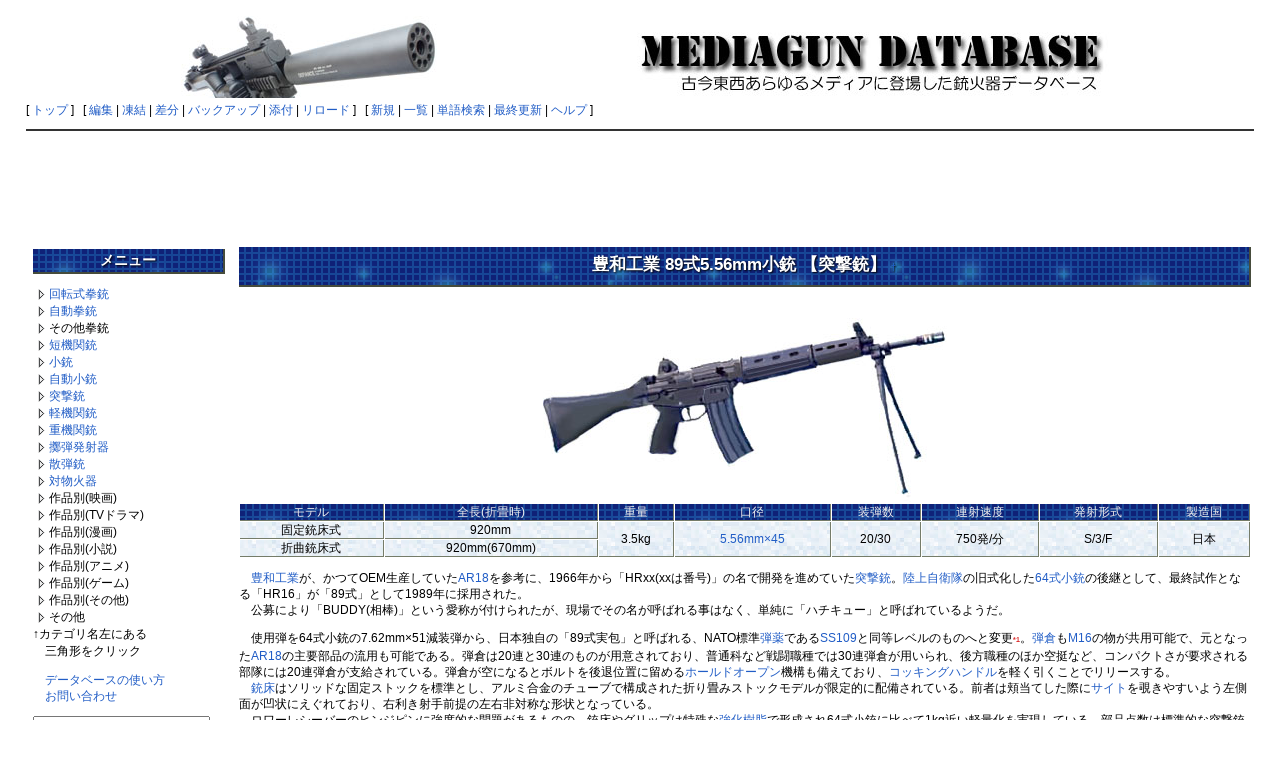

--- FILE ---
content_type: text/html; charset=EUC-JP
request_url: http://mgdb.himitsukichi.com/pukiwiki/index.php?%CB%AD%CF%C2%B9%A9%B6%C8%2089%BC%B0%BE%AE%BD%C6
body_size: 93193
content:
<?xml version="1.0" encoding="EUC-JP" ?>
<!DOCTYPE html PUBLIC "-//W3C//DTD XHTML 1.1//EN" "http://www.w3.org/TR/xhtml11/DTD/xhtml11.dtd">
<html xmlns="http://www.w3.org/1999/xhtml" xml:lang="ja">
<head>
 <meta http-equiv="content-type" content="application/xhtml+xml; charset=EUC-JP" />
 <meta http-equiv="content-style-type" content="text/css" />

 <title>豊和工業 89式小銃 - MEDIAGUN DATABASE</title>

 <link rel="SHORTCUT ICON" href="" />
 <link rel="stylesheet" href="skin/default.ja.css" type="text/css" media="screen" charset="EUC-JP" />
 <link rel="stylesheet" href="skin/print.ja.css" type="text/css" media="print" charset="EUC-JP" />
 <link rel="alternate" type="application/rss+xml" title="RSS" href="http://mgdb.himitsukichi.com/pukiwiki/index.php?cmd=rss" />

<script src="skin/lightbox/js/jquery-1.11.0.min.js"></script>
<script src="skin/lightbox/js/lightbox.min.js"></script>
<link href="skin/lightbox/css/lightbox.css" rel="stylesheet" />
</head>
<body>

<div id="header">
<!-- google_ad_section_start(weight=ignore) -->
<script data-ad-client="ca-pub-9934936382802357" async src="https://pagead2.googlesyndication.com/pagead/js/adsbygoogle.js"></script>
 <center><a href="http://mgdb.himitsukichi.com/pukiwiki/index.php?MEDIAGUN%20DATABASE" style="padding-right: 12px;"><img id="logo" src="image/title2014.jpg" width="970" height="90" alt="MEDIAGUN DATABASE" title="MEDIAGUN DATABASE" /></a></center>

  <!-- google_ad_section_end -->
</div>

<div id="navigator">
<!-- google_ad_section_start(weight=ignore) -->

[ <a href="http://mgdb.himitsukichi.com/pukiwiki/index.php?MEDIAGUN%20DATABASE" >トップ</a> ] &nbsp;

 [
 	<a href="http://mgdb.himitsukichi.com/pukiwiki/index.php?cmd=edit&amp;page=%CB%AD%CF%C2%B9%A9%B6%C8%2089%BC%B0%BE%AE%BD%C6" >編集</a> |
			<a href="http://mgdb.himitsukichi.com/pukiwiki/index.php?cmd=freeze&amp;page=%CB%AD%CF%C2%B9%A9%B6%C8%2089%BC%B0%BE%AE%BD%C6" >凍結</a> |
	  <a href="http://mgdb.himitsukichi.com/pukiwiki/index.php?cmd=diff&amp;page=%CB%AD%CF%C2%B9%A9%B6%C8%2089%BC%B0%BE%AE%BD%C6" >差分</a> 	| <a href="http://mgdb.himitsukichi.com/pukiwiki/index.php?cmd=backup&amp;page=%CB%AD%CF%C2%B9%A9%B6%C8%2089%BC%B0%BE%AE%BD%C6" >バックアップ</a>  	| <a href="http://mgdb.himitsukichi.com/pukiwiki/index.php?plugin=attach&amp;pcmd=upload&amp;page=%CB%AD%CF%C2%B9%A9%B6%C8%2089%BC%B0%BE%AE%BD%C6" >添付</a>  | <a href="http://mgdb.himitsukichi.com/pukiwiki/index.php?%CB%AD%CF%C2%B9%A9%B6%C8%2089%BC%B0%BE%AE%BD%C6" >リロード</a> ] &nbsp;

 [
 	<a href="http://mgdb.himitsukichi.com/pukiwiki/index.php?plugin=newpage&amp;refer=%CB%AD%CF%C2%B9%A9%B6%C8%2089%BC%B0%BE%AE%BD%C6" >新規</a> |
    <a href="http://mgdb.himitsukichi.com/pukiwiki/index.php?cmd=list" >一覧</a>  | <a href="http://mgdb.himitsukichi.com/pukiwiki/index.php?cmd=search" >単語検索</a> | <a href="http://mgdb.himitsukichi.com/pukiwiki/index.php?RecentChanges" >最終更新</a> | <a href="http://mgdb.himitsukichi.com/pukiwiki/index.php?Help" >ヘルプ</a> ]

<!-- google_ad_section_end -->
</div>

<hr class="full_hr" />
<center>
<script async src="//pagead2.googlesyndication.com/pagead/js/adsbygoogle.js"></script>
<ins class="adsbygoogle"
     style="display:inline-block;width:970px;height:90px"
     data-ad-client="ca-pub-9934936382802357"
     data-ad-slot="1682469583"></ins>
<script>
(adsbygoogle = window.adsbygoogle || []).push({});
</script>
</center>



<table border="0" style="width:100%">
 <tr>
  <td class="menubar">
   <!-- google_ad_section_start(weight=ignore) -->
   <div id="menubar"><h2 id="content_3_0">メニュー</h2>
<p></p><script type="text/javascript" src="skin/treemenu.js"></script>
<a href="javascript:;" onclick="treemenu_ajax('treemenu_1', '%B2%F3%C5%BE%BC%B0%B7%FD%BD%C6menu'); return false" id="treemenu_1_a"><img src="image/treemenu_close.gif" alt="カテゴリを開く" title="カテゴリを開く" /></a><a href="http://mgdb.himitsukichi.com/pukiwiki/index.php?%B2%F3%C5%BE%BC%B0%B7%FD%BD%C6" title="回転式拳銃 (434d)">回転式拳銃</a><div id="treemenu_1_body" style="display:none" class="treemenu"></div><br />
<a href="javascript:;" onclick="treemenu_ajax('treemenu_2', '%BC%AB%C6%B0%B7%FD%BD%C6menu'); return false" id="treemenu_2_a"><img src="image/treemenu_close.gif" alt="カテゴリを開く" title="カテゴリを開く" /></a><a href="http://mgdb.himitsukichi.com/pukiwiki/index.php?%BC%AB%C6%B0%B7%FD%BD%C6" title="自動拳銃 (1464d)">自動拳銃</a><div id="treemenu_2_body" style="display:none" class="treemenu"></div><br />
<a href="javascript:;" onclick="treemenu_ajax('treemenu_3', '%A4%BD%A4%CE%C2%BE%B7%FD%BD%C6menu'); return false" id="treemenu_3_a"><img src="image/treemenu_close.gif" alt="カテゴリを開く" title="カテゴリを開く" /></a>その他拳銃<div id="treemenu_3_body" style="display:none" class="treemenu"></div><br />
<a href="javascript:;" onclick="treemenu_ajax('treemenu_4', '%C3%BB%B5%A1%B4%D8%BD%C6menu'); return false" id="treemenu_4_a"><img src="image/treemenu_close.gif" alt="カテゴリを開く" title="カテゴリを開く" /></a><a href="http://mgdb.himitsukichi.com/pukiwiki/index.php?%C3%BB%B5%A1%B4%D8%BD%C6" title="短機関銃 (722d)">短機関銃</a><div id="treemenu_4_body" style="display:none" class="treemenu"></div><br />
<a href="javascript:;" onclick="treemenu_ajax('treemenu_5', '%BE%AE%BD%C6menu'); return false" id="treemenu_5_a"><img src="image/treemenu_close.gif" alt="カテゴリを開く" title="カテゴリを開く" /></a><a href="http://mgdb.himitsukichi.com/pukiwiki/index.php?%BE%AE%BD%C6" title="小銃 (913d)">小銃</a><div id="treemenu_5_body" style="display:none" class="treemenu"></div><br />
<a href="javascript:;" onclick="treemenu_ajax('treemenu_6', '%BC%AB%C6%B0%BE%AE%BD%C6menu'); return false" id="treemenu_6_a"><img src="image/treemenu_close.gif" alt="カテゴリを開く" title="カテゴリを開く" /></a><a href="http://mgdb.himitsukichi.com/pukiwiki/index.php?%BC%AB%C6%B0%BE%AE%BD%C6" title="自動小銃 (969d)">自動小銃</a><div id="treemenu_6_body" style="display:none" class="treemenu"></div><br />
<a href="javascript:;" onclick="treemenu_ajax('treemenu_7', '%C6%CD%B7%E2%BD%C6menu'); return false" id="treemenu_7_a"><img src="image/treemenu_close.gif" alt="カテゴリを開く" title="カテゴリを開く" /></a><a href="http://mgdb.himitsukichi.com/pukiwiki/index.php?%C6%CD%B7%E2%BD%C6" title="突撃銃 (3022d)">突撃銃</a><div id="treemenu_7_body" style="display:none" class="treemenu"></div><br />
<a href="javascript:;" onclick="treemenu_ajax('treemenu_8', '%B7%DA%B5%A1%B4%D8%BD%C6menu'); return false" id="treemenu_8_a"><img src="image/treemenu_close.gif" alt="カテゴリを開く" title="カテゴリを開く" /></a><a href="http://mgdb.himitsukichi.com/pukiwiki/index.php?%B7%DA%B5%A1%B4%D8%BD%C6" title="軽機関銃 (1301d)">軽機関銃</a><div id="treemenu_8_body" style="display:none" class="treemenu"></div><br />
<a href="javascript:;" onclick="treemenu_ajax('treemenu_9', '%BD%C5%B5%A1%B4%D8%BD%C6menu'); return false" id="treemenu_9_a"><img src="image/treemenu_close.gif" alt="カテゴリを開く" title="カテゴリを開く" /></a><a href="http://mgdb.himitsukichi.com/pukiwiki/index.php?%BD%C5%B5%A1%B4%D8%BD%C6" title="重機関銃 (664d)">重機関銃</a><div id="treemenu_9_body" style="display:none" class="treemenu"></div><br />
<a href="javascript:;" onclick="treemenu_ajax('treemenu_10', '%DA%B3%C3%C6%C8%AF%BC%CD%B4%EFmenu'); return false" id="treemenu_10_a"><img src="image/treemenu_close.gif" alt="カテゴリを開く" title="カテゴリを開く" /></a><a href="http://mgdb.himitsukichi.com/pukiwiki/index.php?%DA%B3%C3%C6%C8%AF%BC%CD%B4%EF" title="擲弾発射器 (86d)">擲弾発射器</a><div id="treemenu_10_body" style="display:none" class="treemenu"></div><br />
<a href="javascript:;" onclick="treemenu_ajax('treemenu_11', '%BB%B6%C3%C6%BD%C6menu'); return false" id="treemenu_11_a"><img src="image/treemenu_close.gif" alt="カテゴリを開く" title="カテゴリを開く" /></a><a href="http://mgdb.himitsukichi.com/pukiwiki/index.php?%BB%B6%C3%C6%BD%C6" title="散弾銃 (954d)">散弾銃</a><div id="treemenu_11_body" style="display:none" class="treemenu"></div><br />
<a href="javascript:;" onclick="treemenu_ajax('treemenu_12', '%C2%D0%CA%AA%B2%D0%B4%EFmenu'); return false" id="treemenu_12_a"><img src="image/treemenu_close.gif" alt="カテゴリを開く" title="カテゴリを開く" /></a><a href="http://mgdb.himitsukichi.com/pukiwiki/index.php?%C2%D0%CA%AA%B2%D0%B4%EF" title="対物火器 (80d)">対物火器</a><div id="treemenu_12_body" style="display:none" class="treemenu"></div><br />
<a href="javascript:;" onclick="treemenu_ajax('treemenu_13', '%B1%C7%B2%E8%BA%EE%C9%CAmenu'); return false" id="treemenu_13_a"><img src="image/treemenu_close.gif" alt="カテゴリを開く" title="カテゴリを開く" /></a>作品別(映画)<div id="treemenu_13_body" style="display:none" class="treemenu"></div><br />
<a href="javascript:;" onclick="treemenu_ajax('treemenu_14', 'TV%A5%C9%A5%E9%A5%DE%BA%EE%C9%CAmenu'); return false" id="treemenu_14_a"><img src="image/treemenu_close.gif" alt="カテゴリを開く" title="カテゴリを開く" /></a>作品別(TVドラマ)<div id="treemenu_14_body" style="display:none" class="treemenu"></div><br />
<a href="javascript:;" onclick="treemenu_ajax('treemenu_15', '%CC%A1%B2%E8%BA%EE%C9%CAmenu'); return false" id="treemenu_15_a"><img src="image/treemenu_close.gif" alt="カテゴリを開く" title="カテゴリを開く" /></a>作品別(漫画)<div id="treemenu_15_body" style="display:none" class="treemenu"></div><br />
<a href="javascript:;" onclick="treemenu_ajax('treemenu_16', '%BE%AE%C0%E2%BA%EE%C9%CAmenu'); return false" id="treemenu_16_a"><img src="image/treemenu_close.gif" alt="カテゴリを開く" title="カテゴリを開く" /></a>作品別(小説)<div id="treemenu_16_body" style="display:none" class="treemenu"></div><br />
<a href="javascript:;" onclick="treemenu_ajax('treemenu_17', '%A5%A2%A5%CB%A5%E1%BA%EE%C9%CAmenu'); return false" id="treemenu_17_a"><img src="image/treemenu_close.gif" alt="カテゴリを開く" title="カテゴリを開く" /></a>作品別(アニメ)<div id="treemenu_17_body" style="display:none" class="treemenu"></div><br />
<a href="javascript:;" onclick="treemenu_ajax('treemenu_18', '%A5%B2%A1%BC%A5%E0%BA%EE%C9%CAmenu'); return false" id="treemenu_18_a"><img src="image/treemenu_close.gif" alt="カテゴリを開く" title="カテゴリを開く" /></a>作品別(ゲーム)<div id="treemenu_18_body" style="display:none" class="treemenu"></div><br />
<a href="javascript:;" onclick="treemenu_ajax('treemenu_19', '%A4%BD%A4%CE%C2%BE%BA%EE%C9%CAmenu'); return false" id="treemenu_19_a"><img src="image/treemenu_close.gif" alt="カテゴリを開く" title="カテゴリを開く" /></a>作品別(その他)<div id="treemenu_19_body" style="display:none" class="treemenu"></div><br />
<a href="javascript:;" onclick="treemenu_ajax('treemenu_20', '%A4%BD%A4%CE%C2%BEmenu'); return false" id="treemenu_20_a"><img src="image/treemenu_close.gif" alt="カテゴリを開く" title="カテゴリを開く" /></a>その他<div id="treemenu_20_body" style="display:none" class="treemenu"></div><br />
↑カテゴリ名左にある<br />
　三角形をクリック</p>
<p>　<a href="http://mgdb.himitsukichi.com/pukiwiki/index.php?%B1%DC%CD%F7%A1%BF%C1%E0%BA%EE%CA%FD%CB%A1" title="閲覧／操作方法 (3569d)">データベースの使い方</a><br />
　<a href="http://mgdb.himitsukichi.com/pukiwiki/index.php?contact" title="contact (2740d)">お問い合わせ</a></p>
<form action="http://mgdb.himitsukichi.com/pukiwiki/index.php?cmd=search" method="post"> 
<div><input type="hidden" name="encode_hint" value="ぷ" /></div> 
<div><input type="hidden" name="encode_hint" value="ぷ" /></div>
 <div>
  <input type="text"  name="word" value="" size="20" />
  <input type="radio" name="type" id="_p_search_AND" value="AND"  checked="checked" />
  <label for="_p_search_AND">AND検索</label>
  <input type="radio" name="type" id="_p_search_OR"  value="OR"    />
  <label for="_p_search_OR">OR検索</label>
  &nbsp;<input type="submit" value="検索" />
 </div>

</form>
<div style="text-align:center"><strong>POWERED BY</strong></div>
<div style="text-align:center"><a href="http://games.himitsukichi.com/" rel="nofollow"><img src="http://mgdb.himitsukichi.com/pic/banner_s3.gif" alt="http://games.himitsukichi.com/" /></a></div>
<p>本日PV数:<span style="color:green">1</span><br />
昨日PV数:<span style="color:green">10</span><br />
総PV数:<span style="color:green">61216</span><br />
Online数:<span style="color:green">22</span></p>

<!--↓GoogleAd Sense (DONOT EDIT)--> 
<script type="text/javascript"><!-- 
google_ad_client = "pub-4249826035616535"; 
google_ad_width = 120; 
google_ad_height = 600; 
google_ad_format = "120x600_as"; 
google_ad_type = "text_image"; 
//2007-04-18: MGDB Common Left Menu 
google_ad_channel = "0729028618"; 
google_color_border = "FFFFFF"; 
google_color_bg = "FFFFFF"; 
google_color_link = "0000FF"; 
google_color_text = "000000"; 
google_color_url = "008000"; 
//--> 
</script> 
<script type="text/javascript" 
src="http://pagead2.googlesyndication.com/pagead/show_ads.js"> 
</script> 
<!--↑GoogleAdSense (DONOT EDIT)-->

</div>
   <!-- google_ad_section_end -->
  </td>
  <td valign="top">
  <!-- google_ad_section_start -->
   <div id="body">
     
<h2 id="content_1_0">豊和工業 89式5.56mm小銃 【突撃銃】 <a class="anchor_super" id="k34d3f33" href="http://mgdb.himitsukichi.com/pukiwiki/index.php?%CB%AD%CF%C2%B9%A9%B6%C8%2089%BC%B0%BE%AE%BD%C6#k34d3f33" title="k34d3f33">&dagger;</a></h2>
<div class="img_margin" style="text-align:center"><img src="http://mgdb.himitsukichi.com/pukiwiki/index.php?plugin=ref&amp;page=%CB%AD%CF%C2%B9%A9%B6%C8%2089%BC%B0%BE%AE%BD%C6&amp;src=type89.jpg" alt="豊和工業 89式小銃" title="豊和工業 89式小銃" width="404" height="200" /></div>

<div class="ie5"><table class="style_table" cellspacing="1" border="0"><thead><tr><td class="style_td">モデル</td><td class="style_td">全長(折畳時)</td><td class="style_td">重量</td><td class="style_td">口径</td><td class="style_td">装弾数</td><td class="style_td">連射速度</td><td class="style_td">発射形式</td><td class="style_td">製造国</td></tr></thead><tbody><tr><td class="style_td">固定銃床式</td><td class="style_td">920mm</td><td class="style_td" rowspan="2">3.5kg</td><td class="style_td" rowspan="2"><a href="http://mgdb.himitsukichi.com/pukiwiki/index.php?5.56mm%20x45%C3%C6" title="5.56mm x45弾 (504d)">5.56mm×45</a></td><td class="style_td" rowspan="2">20/30</td><td class="style_td" rowspan="2">750発/分</td><td class="style_td" rowspan="2">S/3/F</td><td class="style_td" rowspan="2">日本</td></tr><tr><td class="style_td">折曲銃床式</td><td class="style_td">920mm(670mm)</td></tr></tbody></table></div>
<p>　<a href="http://mgdb.himitsukichi.com/pukiwiki/index.php?%CB%AD%CF%C2%B9%A9%B6%C8" title="豊和工業 (34d)">豊和工業</a>が、かつてOEM生産していた<a href="http://mgdb.himitsukichi.com/pukiwiki/index.php?%A5%A2%A1%BC%A5%DE%A5%E9%A5%A4%A5%C8%20AR18" title="アーマライト AR18 (9d)">AR18</a>を参考に、1966年から「HRxx(xxは番号)」の名で開発を進めていた<a href="http://mgdb.himitsukichi.com/pukiwiki/index.php?%C6%CD%B7%E2%BD%C6" title="突撃銃 (3022d)">突撃銃</a>。<a href="http://mgdb.himitsukichi.com/pukiwiki/index.php?%BC%AB%B1%D2%C2%E2" title="自衛隊 (3d)">陸上自衛隊</a>の旧式化した<a href="http://mgdb.himitsukichi.com/pukiwiki/index.php?%CB%AD%CF%C2%B9%A9%B6%C8%2064%BC%B0%BE%AE%BD%C6" title="豊和工業 64式小銃 (4d)">64式小銃</a>の後継として、最終試作となる「HR16」が「89式」として1989年に採用された。<br />
　公募により「BUDDY(相棒)」という愛称が付けられたが、現場でその名が呼ばれる事はなく、単純に「ハチキュー」と呼ばれているようだ。</p>
<p>　使用弾を64式小銃の7.62mm×51減装弾から、日本独自の「89式実包」と呼ばれる、NATO標準<a href="http://mgdb.himitsukichi.com/pukiwiki/index.php?%C3%C6%CC%F4" title="弾薬 (694d)">弾薬</a>である<a href="http://mgdb.himitsukichi.com/pukiwiki/index.php?5.56mm%20x45%C3%C6" title="5.56mm x45弾 (504d)">SS109</a>と同等レベルのものへと変更<a id="notetext_1" href="#notefoot_1" class="note_super" title="現在は『89式5.56mm普通弾...">*1</a>。<a href="http://mgdb.himitsukichi.com/pukiwiki/index.php?%A5%DE%A5%AC%A5%B8%A5%F3" title="マガジン (796d)">弾倉</a>も<a href="http://mgdb.himitsukichi.com/pukiwiki/index.php?%A5%B3%A5%EB%A5%C8%20AR15" title="コルト AR15 (23h)">M16</a>の物が共用可能で、元となった<a href="http://mgdb.himitsukichi.com/pukiwiki/index.php?%A5%A2%A1%BC%A5%DE%A5%E9%A5%A4%A5%C8%20AR18" title="アーマライト AR18 (9d)">AR18</a>の主要部品の流用も可能である。弾倉は20連と30連のものが用意されており、普通科など戦闘職種では30連弾倉が用いられ、後方職種のほか空挺など、コンパクトさが要求される部隊には20連弾倉が支給されている。弾倉が空になるとボルトを後退位置に留める<a href="http://mgdb.himitsukichi.com/pukiwiki/index.php?%A5%B9%A5%E9%A5%A4%A5%C9%A5%B9%A5%C8%A5%C3%A5%D7" title="スライドストップ (1140d)">ホールドオープン</a>機構も備えており、<a href="http://mgdb.himitsukichi.com/pukiwiki/index.php?%A5%B3%A5%C3%A5%AD%A5%F3%A5%B0%A5%CF%A5%F3%A5%C9%A5%EB" title="コッキングハンドル (432d)">コッキングハンドル</a>を軽く引くことでリリースする。<br />
　<a href="http://mgdb.himitsukichi.com/pukiwiki/index.php?%BD%C6%BE%B2" title="銃床 (104d)">銃床</a>はソリッドな固定ストックを標準とし、アルミ合金のチューブで構成された折り畳みストックモデルが限定的に配備されている。前者は頬当てした際に<a href="http://mgdb.himitsukichi.com/pukiwiki/index.php?%BE%C8%BD%E0%B4%EF" title="照準器 (394d)">サイト</a>を覗きやすいよう左側面が凹状にえぐれており、右利き射手前提の左右非対称な形状となっている。<br />
　ロワーレシーバーのヒンジピンに強度的な問題があるものの、銃床やグリップは特殊な<a href="http://mgdb.himitsukichi.com/pukiwiki/index.php?%A5%DD%A5%EA%A5%DE%A1%BC%A5%D5%A5%EC%A1%BC%A5%E0" title="ポリマーフレーム (687d)">強化樹脂</a>で形成され64式小銃に比べて1kg近い軽量化を実現している。部品点数は標準的な突撃銃としてはやや多いが、64式と比べて約10%減少し、問題だった整備性が向上した。また、銃口部下部には89式多用途<a href="http://mgdb.himitsukichi.com/pukiwiki/index.php?%BD%C6%B7%F5" title="銃剣 (945d)">銃剣</a>が装着可能になっている。銃口のマズルデバイスはやや特異な形状となっており、<a href="http://mgdb.himitsukichi.com/pukiwiki/index.php?%A5%D5%A5%E9%A5%C3%A5%B7%A5%E5%A5%CF%A5%A4%A5%C0%A1%BC" title="フラッシュハイダー (1240d)">フラッシュハイダー</a>と<a href="http://mgdb.himitsukichi.com/pukiwiki/index.php?%A5%B3%A5%F3%A5%DA%A5%F3%A5%BB%A5%A4%A5%BF%A1%BC" title="コンペンセイター (80d)">コンペンセイター</a>の両方の効果を持つ。ちなみにアメリカの銃器アクセサリーメーカーのSTRIKE INDUSTRIESからは、89式小銃のものを模した<a href="http://mgdb.himitsukichi.com/pukiwiki/index.php?%A5%B3%A5%EB%A5%C8%20AR15A2" title="コルト AR15A2 (4d)">AR15</a>用フラッシュハイダーが「J-COMP」の商品名でコピー生産されており、高い消炎効果と反動抑制効果を併せ持っていると比較検証結果が出ている<a id="notetext_2" href="#notefoot_2" class="note_super" title="消炎効果に関するテスト結果:ht...">*2</a>。<br />
　発射形式は<a href="http://mgdb.himitsukichi.com/pukiwiki/index.php?%A5%BB%A5%DF%A5%AA%A1%BC%A5%C8" title="セミオート (1432d)">セミ</a>、<a href="http://mgdb.himitsukichi.com/pukiwiki/index.php?%A5%D5%A5%EB%A5%AA%A1%BC%A5%C8" title="フルオート (3569d)">フル</a>、<a href="http://mgdb.himitsukichi.com/pukiwiki/index.php?%A5%D0%A1%BC%A5%B9%A5%C8" title="バースト (2622d)">3点バースト</a>の三種類。セレクターレバー表示は64式小銃から受け継いだ「ア/タ/レ(安全/単発/連射)」に「3」を追加したものとなっている(切り替え順序は「ア⇔レ⇔3⇔タ」)。セレクターシステムはユニット式になっており、取り外すことでセミオートもしくはフルオートのみとすることも可能だ。このセレクターレバーは匍匐前進の際に誤って解除されないよう右側についており、操作する際は<a href="http://mgdb.himitsukichi.com/pukiwiki/index.php?%BD%C6%C7%C4" title="銃把 (77d)">グリップ</a>から一旦離した右手でレバーを保持するよう指導・訓練される。イラク派遣においてはセレクターレバーが<a href="http://mgdb.himitsukichi.com/pukiwiki/index.php?%A5%A2%A5%F3%A5%D3" title="アンビ (1871d)">アンビ</a>化されたが<a id="notetext_3" href="#notefoot_3" class="note_super" title="戦闘時の即応性重視と言うより、構...">*3</a>、帰国後は元に戻された。しかし隊員からの要望により、2007年度から左セレクターレバーの標準化が決定し、順次装備が施されている。</p>
<p>　イラク派遣直前にアメリカ国内で行われた実動訓練においては、経験豊富なアメリカ軍兵士から高い命中精度や耐久性、<a href="http://mgdb.himitsukichi.com/pukiwiki/index.php?%A5%D0%A5%A4%A5%DD%A5%C3%A5%C9" title="バイポッド (1195d)">バイポッド</a>の操作性などを高く評価されたというが、64式小銃と同様、実戦での運用は皆無であり、その実力は未知数というのが実際である。また、需要が自衛隊と日本国内の法執行機関に限られ、生産が極めて限定的であるために非常に高額な銃となっている。</p>
<p>　元は北部方面隊や富士教導隊に優先的に配備されていたが、9.11テロや不審船事件などといった国際情勢の変化により、陸自の第一線部隊だけでなく、<a href="http://mgdb.himitsukichi.com/pukiwiki/index.php?%B7%D9%BB%A1%C4%A3" title="警察庁 (759d)">警察庁</a>の<a href="http://mgdb.himitsukichi.com/pukiwiki/index.php?SAT" title="SAT (523d)">SAT</a>や海上保安庁の特殊警備隊(SST)、海上自衛隊の特別警備隊(SBU)に、折り畳み銃床モデルが配備されている。<br />
　平成20年度には防衛省が調達方針を変更し20,005丁の一括調達を実施している。これにより陸自のほとんどの前線部隊に89式が配備できたようであるが、一括調達の影響か、21年度には1丁も調達されなかったようだ。<br />
　さらに、89式を装備した陸自の各部隊では、有事に懸念される市街地戦や対ゲリラ戦に対応するべく、取り回しを容易にするための<a href="http://mgdb.himitsukichi.com/pukiwiki/index.php?%A5%D5%A5%A9%A5%A2%A5%B0%A5%EA%A5%C3%A5%D7" title="フォアグリップ (1681d)">バーティカルグリップ</a>や<a href="http://mgdb.himitsukichi.com/pukiwiki/index.php?%A5%C0%A5%C3%A5%C8%A5%B5%A5%A4%A5%C8" title="ダットサイト (121d)">ダットサイト</a>などの各種デバイスが取り付けられるよう、部隊レベルながら自費もしくは部隊予算で改修が進んでいる。<br />
　2006年には本銃用の<a href="http://mgdb.himitsukichi.com/pukiwiki/index.php?%A5%E9%A5%A4%A5%D5%A5%EB%A5%B0%A5%EC%A5%CD%A1%BC%A5%C9" title="ライフルグレネード (318d)">ライフルグレネード</a>、<a href="http://mgdb.himitsukichi.com/pukiwiki/index.php?%A5%C0%A5%A4%A5%AD%A5%F3%B9%A9%B6%C8%2006%BC%B0%BE%AE%BD%C6%A4%C6%A4%AD%C3%C6" title="ダイキン工業 06式小銃てき弾 (759d)">06式小銃てき弾</a>も採用されている。</p>
<p>　2006年7月には<a href="http://mgdb.himitsukichi.com/pukiwiki/index.php?%CD%B7%B5%BA%BD%C6" title="遊戯銃 (29d)">トイガン</a>メーカーの東京マルイから本銃の<a href="http://mgdb.himitsukichi.com/pukiwiki/index.php?%CD%B7%B5%BA%BD%C6" title="遊戯銃 (29d)">電動エアソフトガン</a>が発売されているが、一般発売に先駆けて一部の仕様変更(実銃と同じ重量を得るためのウエイト増加、各部品の強化、実銃と区別するためのペイント追加など)が施された訓練用モデルが自衛隊に納入され、<a href="http://mgdb.himitsukichi.com/pukiwiki/index.php?CQB" title="CQB (1767d)">CQB</a>訓練用として使われている。</p>
<p>　なお、フィクションでは<a href="http://mgdb.himitsukichi.com/pukiwiki/index.php?%B5%B3%CA%BC%BD%C6" title="騎兵銃 (1662d)">カービン</a>化したモデルが登場しているが、現実にも89式の開発途上で不採用ながら、短銃身のカービンモデルが試作されている。<br />
　2000年代からは「先進軽量化小銃」の名称でカービンモデルが開発・研究され、<a href="http://mgdb.himitsukichi.com/pukiwiki/index.php?%A5%D4%A5%AB%A5%C6%A5%A3%A5%CB%A1%BC%A5%EC%A1%BC%A5%EB" title="ピカティニーレール (1573d)">レールドハンドガード</a>などを備えたモックアップモデルが何度か展示されていた。その成果であるHOWA5.56は、最終候補となった<a href="http://mgdb.himitsukichi.com/pukiwiki/index.php?HK%20HK416" title="HK HK416 (4d)">HK416</a>、<a href="http://mgdb.himitsukichi.com/pukiwiki/index.php?FN%20SCAR" title="FN SCAR (10h)">SCAR-L</a>と共にトライアルにかけられ、2019年12月に89式の後継として採用された<a id="notetext_4" href="#notefoot_4" class="note_super" title="https://www.mod....">*4</a>。翌年の2020年5月には「<a href="http://mgdb.himitsukichi.com/pukiwiki/index.php?%CB%AD%CF%C2%B9%A9%B6%C8%2020%BC%B05.56mm%BE%AE%BD%C6" title="豊和工業 20式5.56mm小銃 (34d)">20式5.56mm小銃</a>」として制式モデルが報道公開されている<a id="notetext_5" href="#notefoot_5" class="note_super" title="https://www.asah...">*5</a>。</p>
<div class="ie5"><table class="style_table" cellspacing="1" border="0"><thead><tr><td class="style_td">登場作品</td><td class="style_td">ジャンル</td><td class="style_td">使用者</td><td class="style_td">備考</td></tr></thead><tbody><tr><td class="style_td"><a href="http://mgdb.himitsukichi.com/pukiwiki/index.php?20%C0%A4%B5%AA%BE%AF%C7%AF" title="20世紀少年 (236d)">20世紀少年</a></td><td class="style_td">－</td><td class="style_td">－</td><td class="style_td">項目参照</td></tr><tr><td class="style_td"><a href="http://mgdb.himitsukichi.com/pukiwiki/index.php?Alliance%20of%20Valiant%20Arms" title="Alliance of Valiant Arms (122d)">Alliance of Valiant Arms</a></td><td class="style_td">－</td><td class="style_td">－</td><td class="style_td">項目参照</td></tr><tr><td class="style_td">ARMS -アームズ-</td><td class="style_td">漫画</td><td class="style_td"><a href="http://mgdb.himitsukichi.com/pukiwiki/index.php?%BC%AB%B1%D2%C2%E2" title="自衛隊 (3d)">自衛官</a></td><td class="style_td">－</td></tr><tr><td class="style_td" rowspan="2">BEATLESS</td><td class="style_td" rowspan="2">アニメ</td><td class="style_td">日本陸軍隊員</td><td class="style_td">－</td></tr><tr><td class="style_td">民間のhIE<a id="notetext_6" href="#notefoot_6" class="note_super" title="人型アンドロイド">*6</a></td><td class="style_td">日本陸軍隊員から鹵獲した物</td></tr><tr><td class="style_td"><a href="http://mgdb.himitsukichi.com/pukiwiki/index.php?Black%20Shot" title="Black Shot (476d)">Black Shot</a></td><td class="style_td">－</td><td class="style_td">－</td><td class="style_td">項目参照</td></tr><tr><td class="style_td"><a href="http://mgdb.himitsukichi.com/pukiwiki/index.php?BUGS%A5%B7%A5%EA%A1%BC%A5%BA" title="BUGSシリーズ (281d)">BUGSシリーズ</a></td><td class="style_td">－</td><td class="style_td">－</td><td class="style_td">項目参照</td></tr><tr><td class="style_td"><a href="http://mgdb.himitsukichi.com/pukiwiki/index.php?Combat%20Arms" title="Combat Arms (417d)">Combat Arms</a></td><td class="style_td">－</td><td class="style_td">－</td><td class="style_td">項目参照</td></tr><tr><td class="style_td">COPPELION</td><td class="style_td">アニメ</td><td class="style_td"><a href="http://mgdb.himitsukichi.com/pukiwiki/index.php?%BC%AB%B1%D2%C2%E2" title="自衛隊 (3d)">陸上自衛隊</a>第1師団隊員</td><td class="style_td">－</td></tr><tr><td class="style_td">CRISIS 公安機動捜査隊特捜班</td><td class="style_td">TVドラマ</td><td class="style_td">稲見 朗</td><td class="style_td"><a href="http://mgdb.himitsukichi.com/pukiwiki/index.php?%A5%B9%A5%EA%A5%F3%A5%B0" title="スリング (85d)">スリング</a>装着<br class="spacer" />発砲なし</td></tr><tr><td class="style_td">DCU Deep Crime Unit &#12316;手錠を持ったダイバー&#12316;</td><td class="style_td">TVドラマ</td><td class="style_td">海上保安庁警備隊隊員</td><td class="style_td">3話<br class="spacer" />発砲シーン無し<br class="spacer" /><a href="http://mgdb.himitsukichi.com/pukiwiki/index.php?%A5%D0%A5%A4%A5%DD%A5%C3%A5%C9" title="バイポッド (1195d)">バイポッド</a>無し<br class="spacer" /><a href="http://mgdb.himitsukichi.com/pukiwiki/index.php?%A5%B9%A5%EA%A5%F3%A5%B0" title="スリング (85d)">スリング</a>装着</td></tr><tr><td class="style_td">Fate/Grand Order</td><td class="style_td">ゲーム</td><td class="style_td">光のコヤンスカヤ</td><td class="style_td">一部攻撃モーションで使用</td></tr><tr><td class="style_td">HACHI</td><td class="style_td">漫画</td><td class="style_td">犬神八</td><td class="style_td">セレーネの構成員から奪いとった<br class="spacer" />発砲なし</td></tr><tr><td class="style_td">MM9－MONSTER MAGNITUDE－</td><td class="style_td">特撮</td><td class="style_td"><a href="http://mgdb.himitsukichi.com/pukiwiki/index.php?%BC%AB%B1%D2%C2%E2" title="自衛隊 (3d)">陸上自衛隊員</a></td><td class="style_td"><a href="http://mgdb.himitsukichi.com/pukiwiki/index.php?%A5%B9%A5%EA%A5%F3%A5%B0" title="スリング (85d)">スリング</a>装着</td></tr><tr><td class="style_td"><a href="http://mgdb.himitsukichi.com/pukiwiki/index.php?OPERATION7" title="OPERATION7 (56d)">OPERATION7</a></td><td class="style_td">－</td><td class="style_td">－</td><td class="style_td">項目参照</td></tr><tr><td class="style_td">SICK'S &#12316;内閣情報調査室特務事項専従係事件簿&#12316;</td><td class="style_td">WEBドラマ</td><td class="style_td"><a href="http://mgdb.himitsukichi.com/pukiwiki/index.php?%BC%AB%B1%D2%C2%E2" title="自衛隊 (3d)">自衛隊員</a></td><td class="style_td">－</td></tr><tr><td class="style_td">STACY</td><td class="style_td">映画</td><td class="style_td">春日副隊長<br class="spacer" />録山</td><td class="style_td">－</td></tr><tr><td class="style_td">THE 最後の日本兵 &#12316;美しき国土奪還計画&#12316;</td><td class="style_td">ゲーム</td><td class="style_td">百目鬼 朝男</td><td class="style_td">作中名「T89小銃」</td></tr><tr><td class="style_td"><a href="http://mgdb.himitsukichi.com/pukiwiki/index.php?THE%20%A5%E1%A5%A4%A5%C9%C9%FE%A4%C8%B5%A1%B4%D8%BD%C6" title="THE メイド服と機関銃 (3569d)">THE メイド服と機関銃</a></td><td class="style_td">－</td><td class="style_td">－</td><td class="style_td">項目参照</td></tr><tr><td class="style_td">TRIDENTS トライデンツ</td><td class="style_td">漫画</td><td class="style_td">タケ（海原 武雄）<br class="spacer" />SST隊員</td><td class="style_td">2型</td></tr><tr><td class="style_td">UNFIX</td><td class="style_td">特撮</td><td class="style_td">寺内 薙<br class="spacer" />夏目 勇麿<br class="spacer" />浦田 那美<br class="spacer" />矢畑 憲純<br class="spacer" /><a href="http://mgdb.himitsukichi.com/pukiwiki/index.php?%BC%AB%B1%D2%C2%E2" title="自衛隊 (3d)">自衛隊員</a></td><td class="style_td"><a href="http://mgdb.himitsukichi.com/pukiwiki/index.php?%A5%C0%A5%C3%A5%C8%A5%B5%A5%A4%A5%C8" title="ダットサイト (121d)">ホロサイト</a>ないし<a href="http://mgdb.himitsukichi.com/pukiwiki/index.php?%A5%B9%A5%B3%A1%BC%A5%D7" title="スコープ (387d)">スコープ</a>等装着<br class="spacer" /><a href="http://mgdb.himitsukichi.com/pukiwiki/index.php?%A5%D5%A5%A9%A5%A2%A5%B0%A5%EA%A5%C3%A5%D7" title="フォアグリップ (1681d)">フォアグリップ</a>や<a href="http://mgdb.himitsukichi.com/pukiwiki/index.php?%A5%B9%A5%EA%A5%F3%A5%B0" title="スリング (85d)">スリング</a>装着の物もあり</td></tr><tr><td class="style_td"><a href="http://mgdb.himitsukichi.com/pukiwiki/index.php?V.D.%A1%DD%A5%D0%A5%CB%A5%C3%A5%B7%A5%E5%A5%E1%A5%F3%A5%C8%A1%A6%A5%C7%A5%A4%A1%DD" title="V.D.－バニッシュメント・デイ－ (211d)">V.D.－バニッシュメント・デイ－</a></td><td class="style_td">－</td><td class="style_td">－</td><td class="style_td">項目参照</td></tr><tr><td class="style_td">WARFACE</td><td class="style_td">ゲーム</td><td class="style_td">プレイヤー</td><td class="style_td">兵科ライフルマンで、KEY-MOD<a href="http://mgdb.himitsukichi.com/pukiwiki/index.php?%A5%CF%A5%F3%A5%C9%A5%AC%A1%BC%A5%C9" title="ハンドガード (1543d)">ハンドガード</a>と<a href="http://mgdb.himitsukichi.com/pukiwiki/index.php?%A5%B3%A5%EB%A5%C8%20M4" title="コルト M4 (10h)">M4</a><a href="http://mgdb.himitsukichi.com/pukiwiki/index.php?%BD%C6%BE%B2" title="銃床 (104d)">ストック</a>に改造されたものが「Howa Type89 Custom」の名称で登場</td></tr><tr><td class="style_td"><a href="http://mgdb.himitsukichi.com/pukiwiki/index.php?WarRock" title="WarRock (145d)">WarRock</a></td><td class="style_td">－</td><td class="style_td">－</td><td class="style_td">項目参照</td></tr><tr><td class="style_td">Zwei Worter</td><td class="style_td">ゲーム</td><td class="style_td">ゴウリ・ユキエ</td><td class="style_td">－</td></tr><tr><td class="style_td">Z/X IGNITION</td><td class="style_td">アニメ</td><td class="style_td"><a href="http://mgdb.himitsukichi.com/pukiwiki/index.php?%BC%AB%B1%D2%C2%E2" title="自衛隊 (3d)">自衛官</a><br class="spacer" />青葉 千歳<br class="spacer" />剣淵 相馬</td><td class="style_td">青葉・剣淵はエンディングで所持</td></tr><tr><td class="style_td">アウトブレイク・カンパニー</td><td class="style_td">アニメ</td><td class="style_td"><a href="http://mgdb.himitsukichi.com/pukiwiki/index.php?%BC%AB%B1%D2%C2%E2" title="自衛隊 (3d)">自衛官</a></td><td class="style_td">第10話</td></tr><tr><td class="style_td">蒼き鋼のアルペジオ -アルス・ノヴァ-</td><td class="style_td">アニメ</td><td class="style_td">日本海軍兵士<br class="spacer" />日本陸軍兵士</td><td class="style_td">第3話</td></tr><tr><td class="style_td"><a href="http://mgdb.himitsukichi.com/pukiwiki/index.php?%B0%A1%BF%CD" title="亜人 (68d)">亜人</a></td><td class="style_td">－</td><td class="style_td">－</td><td class="style_td">項目参照</td></tr><tr><td class="style_td"><a href="http://mgdb.himitsukichi.com/pukiwiki/index.php?%A5%A2%A5%D5%A5%EA%A5%AB%A5%F3%A1%A6%A5%B2%A1%BC%A5%E0%A1%A6%A5%AB%A1%BC%A5%C8%A5%EA%A5%C3%A5%B8%A5%BA" title="アフリカン・ゲーム・カートリッジズ (218d)">アフリカン・ゲーム・カートリッジズ</a></td><td class="style_td">－</td><td class="style_td">－</td><td class="style_td">項目参照</td></tr><tr><td class="style_td">あるいは、ユートピア</td><td class="style_td">映画</td><td class="style_td">拝島<br class="spacer" /><a href="http://mgdb.himitsukichi.com/pukiwiki/index.php?%BC%AB%B1%D2%C2%E2" title="自衛隊 (3d)">陸上自衛隊員</a></td><td class="style_td">発砲なし</td></tr><tr><td class="style_td"><a href="http://mgdb.himitsukichi.com/pukiwiki/index.php?%B0%C5%BB%A6%B6%B5%BC%BC" title="暗殺教室 (268d)">暗殺教室</a></td><td class="style_td">－</td><td class="style_td">－</td><td class="style_td">項目参照</td></tr><tr><td class="style_td"><a href="http://mgdb.himitsukichi.com/pukiwiki/index.php?%B0%DB%C0%A4%B3%A6%BE%A4%B4%AD%A4%AA%A4%B8%A4%B5%A4%F3%A4%CE%BD%C6%CC%B5%C1%D0%A5%E9%A5%A4%A5%D5" title="異世界召喚おじさんの銃無双ライフ (18d)">異世界召喚おじさんの銃無双ライフ</a></td><td class="style_td">－</td><td class="style_td">－</td><td class="style_td">項目参照</td></tr><tr><td class="style_td">一日外出録ハンチョウ</td><td class="style_td">漫画</td><td class="style_td">大槻 太郎</td><td class="style_td">イメージ映像<br class="spacer" />戦場で所持</td></tr><tr><td class="style_td"><a href="http://mgdb.himitsukichi.com/pukiwiki/index.php?%A5%A4%A5%CE%A5%BB%A5%F3%A5%C8%A1%A6%A5%F4%A5%A3%A1%BC%A5%CA%A5%B9" title="イノセント・ヴィーナス (3308d)">イノセント・ヴィーナス</a></td><td class="style_td">－</td><td class="style_td">－</td><td class="style_td">項目参照</td></tr><tr><td class="style_td">今どきの若いモンは</td><td class="style_td">漫画</td><td class="style_td">麦田 歩</td><td class="style_td">58話<br class="spacer" />イメージで所持</td></tr><tr><td class="style_td">イリヤの空、UFOの夏</td><td class="style_td">小説</td><td class="style_td">－</td><td class="style_td">文字のみでの登場</td></tr><tr><td class="style_td">遺留捜査</td><td class="style_td">TVドラマ</td><td class="style_td">サバイバルゲーム参加者</td><td class="style_td">スペシャル<br class="spacer" /><a href="http://mgdb.himitsukichi.com/pukiwiki/index.php?%CD%B7%B5%BA%BD%C6" title="遊戯銃 (29d)">電動ガン</a></td></tr><tr><td class="style_td">インセクツ</td><td class="style_td">漫画</td><td class="style_td"><a href="http://mgdb.himitsukichi.com/pukiwiki/index.php?%BC%AB%B1%D2%C2%E2" title="自衛隊 (3d)">自衛官</a></td><td class="style_td"><a href="http://mgdb.himitsukichi.com/pukiwiki/index.php?%A5%D5%A5%A9%A5%A2%A5%B0%A5%EA%A5%C3%A5%D7" title="フォアグリップ (1681d)">フォアグリップ</a>装備</td></tr><tr><td class="style_td">インフェクション</td><td class="style_td">漫画</td><td class="style_td">神城</td><td class="style_td">二挺所持</td></tr><tr><td class="style_td">インベージョン</td><td class="style_td">WEBドラマ</td><td class="style_td"><a href="http://mgdb.himitsukichi.com/pukiwiki/index.php?%BC%AB%B1%D2%C2%E2" title="自衛隊 (3d)">自衛隊員</a></td><td class="style_td"><a href="http://mgdb.himitsukichi.com/pukiwiki/index.php?%A5%B9%A5%EA%A5%F3%A5%B0" title="スリング (85d)">スリング</a>装着<br class="spacer" />発砲なし</td></tr><tr><td class="style_td">ヴィジュアル・バンディッツ</td><td class="style_td">特撮</td><td class="style_td"><a href="http://mgdb.himitsukichi.com/pukiwiki/index.php?%BC%AB%B1%D2%C2%E2" title="自衛隊 (3d)">陸上自衛隊員</a></td><td class="style_td"><a href="http://mgdb.himitsukichi.com/pukiwiki/index.php?%A5%B9%A5%EA%A5%F3%A5%B0" title="スリング (85d)">スリング</a>装着</td></tr><tr><td class="style_td" rowspan="2">ウルトラゾーン</td><td class="style_td" rowspan="2">特撮</td><td class="style_td">防衛軍兵士</td><td class="style_td">－</td></tr><tr><td class="style_td">怪獣特捜隊一般隊員</td><td class="style_td"><a href="http://mgdb.himitsukichi.com/pukiwiki/index.php?%A5%B9%A5%EA%A5%F3%A5%B0" title="スリング (85d)">スリング</a>装着<br class="spacer" />発砲なし</td></tr><tr><td class="style_td">ウルトラマンオーブ</td><td class="style_td">特撮</td><td class="style_td">ビートル隊隊員</td><td class="style_td"><a href="http://mgdb.himitsukichi.com/pukiwiki/index.php?%A5%B9%A5%EA%A5%F3%A5%B0" title="スリング (85d)">スリング</a>装着</td></tr><tr><td class="style_td"><a href="http://mgdb.himitsukichi.com/pukiwiki/index.php?%A4%A6%A4%DD%A4%C3%A4%C6%21%21" title="うぽって!! (50d)">うぽって!!</a></td><td class="style_td">－</td><td class="style_td">－</td><td class="style_td">項目参照</td></tr><tr><td class="style_td">海の底</td><td class="style_td">小説</td><td class="style_td"><a href="http://mgdb.himitsukichi.com/pukiwiki/index.php?%BC%AB%B1%D2%C2%E2" title="自衛隊 (3d)">陸上自衛隊</a>レンジャー隊員<br class="spacer" /><a href="http://mgdb.himitsukichi.com/pukiwiki/index.php?%BC%AB%B1%D2%C2%E2" title="自衛隊 (3d)">陸上自衛官</a></td><td class="style_td">ヘリからの狙撃用（発砲なし）</td></tr><tr><td class="style_td"><a href="http://mgdb.himitsukichi.com/pukiwiki/index.php?%A5%A8%A1%BC%A5%B9%A5%B3%A5%F3%A5%D0%A5%C3%A5%C8" title="エースコンバット (2523d)">エースコンバット</a></td><td class="style_td">－</td><td class="style_td">－</td><td class="style_td">項目参照</td></tr><tr><td class="style_td"><a href="http://mgdb.himitsukichi.com/pukiwiki/index.php?%A5%A8%A5%F3%A5%BC%A5%EB%A5%B3%A5%C3%A5%D7" title="エンゼルコップ (214d)">エンゼルコップ</a></td><td class="style_td">－</td><td class="style_td">－</td><td class="style_td">項目参照</td></tr><tr><td class="style_td">オー・マイ・ゼット！</td><td class="style_td">映画</td><td class="style_td"><a href="http://mgdb.himitsukichi.com/pukiwiki/index.php?%BC%AB%B1%D2%C2%E2" title="自衛隊 (3d)">自衛隊員</a></td><td class="style_td">－</td></tr><tr><td class="style_td">おとぎ奉り</td><td class="style_td">漫画</td><td class="style_td"><a href="http://mgdb.himitsukichi.com/pukiwiki/index.php?%BC%AB%B1%D2%C2%E2" title="自衛隊 (3d)">自衛官</a></td><td class="style_td">－</td></tr><tr><td class="style_td"><a href="http://mgdb.himitsukichi.com/pukiwiki/index.php?%B3%A1%21%21%C3%CB%BD%CE#xdfa4f95" title="魁!!男塾 (257d)">男塾外伝 大豪院邪鬼</a></td><td class="style_td">－</td><td class="style_td">－</td><td class="style_td">項目参照</td></tr><tr><td class="style_td"><a href="http://mgdb.himitsukichi.com/pukiwiki/index.php?%A5%AA%A5%DA%A5%EC%A1%BC%A5%B7%A5%E7%A5%F3G.G." title="オペレーションG.G. (1911d)">オペレーションG.G.</a></td><td class="style_td">－</td><td class="style_td">－</td><td class="style_td">項目参照</td></tr><tr><td class="style_td">温泉シャーク</td><td class="style_td">映画</td><td class="style_td"><a href="http://mgdb.himitsukichi.com/pukiwiki/index.php?%BC%AB%B1%D2%C2%E2" title="自衛隊 (3d)">陸上自衛隊</a>対温泉シャーク小隊隊員</td><td class="style_td"><a href="http://mgdb.himitsukichi.com/pukiwiki/index.php?%A5%B9%A5%EA%A5%F3%A5%B0" title="スリング (85d)">スリング</a>装着</td></tr><tr><td class="style_td"><a href="http://mgdb.himitsukichi.com/pukiwiki/index.php?%A5%AD%A5%CE%A4%CE%CE%B9#ge4c7d09" title="キノの旅 (358d)">学園キノ</a></td><td class="style_td">－</td><td class="style_td">－</td><td class="style_td">項目参照</td></tr><tr><td class="style_td"><a href="http://mgdb.himitsukichi.com/pukiwiki/index.php?%B3%D8%B1%E0%CC%DB%BC%A8%CF%BF%20HIGHSCHOOL%20OF%20THE%20DEAD" title="学園黙示録 HIGHSCHOOL OF THE DEAD (264d)">学園黙示録 HIGHSCHOOL OF THE DEAD</a></td><td class="style_td">－</td><td class="style_td">－</td><td class="style_td">項目参照</td></tr><tr><td class="style_td">ガサラキ</td><td class="style_td">アニメ</td><td class="style_td">速川 保<br class="spacer" />高山 臨巳<br class="spacer" />北沢 淳<br class="spacer" />陶見 卓郎</td><td class="style_td">－</td></tr><tr><td class="style_td" rowspan="2">科捜研の女</td><td class="style_td" rowspan="2">TVドラマ</td><td class="style_td">木村 武文</td><td class="style_td">シーズン16 FILE15「七枚の迷宮」<br class="spacer" />写真で所持<br class="spacer" /><a href="http://mgdb.himitsukichi.com/pukiwiki/index.php?%A5%C8%A5%EA%A5%B8%A5%B3%A5%F3%20ACOG" title="トリジコン ACOG (104d)">ACOG</a>装着</td></tr><tr><td class="style_td">－</td><td class="style_td">シーズン16 FILE15「七枚の迷宮」<br class="spacer" />木村の部屋に置かれていた<br class="spacer" /><a href="http://mgdb.himitsukichi.com/pukiwiki/index.php?%CD%B7%B5%BA%BD%C6" title="遊戯銃 (29d)">エアガン</a></td></tr><tr><td class="style_td">神さまの言うとおり</td><td class="style_td">映画</td><td class="style_td"><a href="http://mgdb.himitsukichi.com/pukiwiki/index.php?%BC%AB%B1%D2%C2%E2" title="自衛隊 (3d)">自衛隊員</a></td><td class="style_td"><a href="http://mgdb.himitsukichi.com/pukiwiki/index.php?%A5%B9%A5%EA%A5%F3%A5%B0" title="スリング (85d)">スリング</a>装着<br class="spacer" />発砲なし</td></tr><tr><td class="style_td"><a href="http://mgdb.himitsukichi.com/pukiwiki/index.php?%A5%AC%A5%E1%A5%E9" title="ガメラ (5d)">ガメラ</a></td><td class="style_td">－</td><td class="style_td">－</td><td class="style_td">項目参照</td></tr><tr><td class="style_td">仮面ティーチャーブラック</td><td class="style_td">漫画</td><td class="style_td">狙撃班</td><td class="style_td"><a href="http://mgdb.himitsukichi.com/pukiwiki/index.php?%A5%B9%A5%B3%A1%BC%A5%D7" title="スコープ (387d)">スコープ</a>及び<a href="http://mgdb.himitsukichi.com/pukiwiki/index.php?%A5%B9%A5%EA%A5%F3%A5%B0" title="スリング (85d)">スリング</a>付き<br class="spacer" />発砲なし</td></tr><tr><td class="style_td">感染列島</td><td class="style_td">映画</td><td class="style_td"><a href="http://mgdb.himitsukichi.com/pukiwiki/index.php?%BC%AB%B1%D2%C2%E2" title="自衛隊 (3d)">自衛官</a></td><td class="style_td"><a href="http://mgdb.himitsukichi.com/pukiwiki/index.php?%A5%B9%A5%EA%A5%F3%A5%B0" title="スリング (85d)">スリング</a>装着<br class="spacer" />発砲なし</td></tr><tr><td class="style_td"><a href="http://mgdb.himitsukichi.com/pukiwiki/index.php?%A5%AC%A5%F3%A1%A6%A5%D6%A5%E9%A5%C3%A5%C9%A1%A6%A5%C7%A5%A4%A5%BA" title="ガン・ブラッド・デイズ (208d)">ガン・ブラッド・デイズ</a></td><td class="style_td">－</td><td class="style_td">－</td><td class="style_td">項目参照</td></tr><tr><td class="style_td"><a href="http://mgdb.himitsukichi.com/pukiwiki/index.php?%B4%F3%C0%B8%BD%C3" title="寄生獣 (21d)">寄生獣</a></td><td class="style_td">－</td><td class="style_td">－</td><td class="style_td">項目参照</td></tr><tr><td class="style_td"><a href="http://mgdb.himitsukichi.com/pukiwiki/index.php?%BD%F7%BF%C0%C5%BE%C0%B8" title="女神転生 (222d)">偽典・女神転生</a></td><td class="style_td">－</td><td class="style_td">－</td><td class="style_td">項目参照</td></tr><tr><td class="style_td"><a href="http://mgdb.himitsukichi.com/pukiwiki/index.php?%B5%A1%C6%B0%B7%D9%BB%A1%A5%D1%A5%C8%A5%EC%A5%A4%A5%D0%A1%BC" title="機動警察パトレイバー (17d)">機動警察パトレイバー</a></td><td class="style_td">－</td><td class="style_td">－</td><td class="style_td">項目参照</td></tr><tr><td class="style_td">君と世界が終わる日に</td><td class="style_td">TVドラマ</td><td class="style_td">沢 健太郎<br class="spacer" />桑田 陸斗<br class="spacer" /><a href="http://mgdb.himitsukichi.com/pukiwiki/index.php?%BC%AB%B1%D2%C2%E2" title="自衛隊 (3d)">陸上自衛隊員</a></td><td class="style_td">－</td></tr><tr><td class="style_td">ギョ</td><td class="style_td">漫画</td><td class="style_td"><a href="http://mgdb.himitsukichi.com/pukiwiki/index.php?%BC%AB%B1%D2%C2%E2" title="自衛隊 (3d)">陸上自衛隊員</a></td><td class="style_td"><a href="http://mgdb.himitsukichi.com/pukiwiki/index.php?%A5%B9%A5%EA%A5%F3%A5%B0" title="スリング (85d)">スリング</a>装着の物もあり</td></tr><tr><td class="style_td" rowspan="2">近畿霊務局</td><td class="style_td" rowspan="2">ゲーム</td><td class="style_td">白石 瑞希<br class="spacer" />スケバン幽霊<br class="spacer" />幽霊連隊</td><td class="style_td"><a href="http://mgdb.himitsukichi.com/pukiwiki/index.php?%A5%C0%A5%C3%A5%C8%A5%B5%A5%A4%A5%C8" title="ダットサイト (121d)">ダットサイト</a>、<a href="http://mgdb.himitsukichi.com/pukiwiki/index.php?%A5%EC%A1%BC%A5%B6%A1%BC%A5%B5%A5%A4%A5%C8" title="レーザーサイト (104d)">レーザーサイト</a>装着</td></tr><tr><td class="style_td">神務庁警務隊隊員</td><td class="style_td">神務庁直属の警務隊が使用</td></tr><tr><td class="style_td">空母いぶき</td><td class="style_td">漫画</td><td class="style_td">海上保安庁特別警備隊員<br class="spacer" /><a href="http://mgdb.himitsukichi.com/pukiwiki/index.php?%BC%AB%B1%D2%C2%E2" title="自衛隊 (3d)">陸上自衛隊員</a></td><td class="style_td">－</td></tr><tr><td class="style_td">愚鈍の微笑み</td><td class="style_td">映画</td><td class="style_td"><a href="http://mgdb.himitsukichi.com/pukiwiki/index.php?%BC%AB%B1%D2%C2%E2" title="自衛隊 (3d)">自衛隊員</a></td><td class="style_td">発砲なし</td></tr><tr><td class="style_td"><a href="http://mgdb.himitsukichi.com/pukiwiki/index.php?%A5%AF%A5%ED%A5%B9%A5%D5%A5%A1%A5%A4%A5%A2" title="クロスファイア (353d)">クロスファイア</a></td><td class="style_td">－</td><td class="style_td">－</td><td class="style_td">項目参照</td></tr><tr><td class="style_td"><a href="http://mgdb.himitsukichi.com/pukiwiki/index.php?%A5%AF%A5%ED%A5%E0%A5%AF%A5%ED" title="クロムクロ (3334d)">クロムクロ</a></td><td class="style_td">－</td><td class="style_td">－</td><td class="style_td">項目参照</td></tr><tr><td class="style_td"><a href="http://mgdb.himitsukichi.com/pukiwiki/index.php?%A5%B2%A1%BC%A5%C8%A1%A1%BC%AB%B1%D2%C2%E2%20%C8%E0%A4%CE%C3%CF%A4%CB%A4%C6%A1%A2%BB%DB%A4%AF%C0%EF%A4%A8%A4%EA" title="ゲート　自衛隊 彼の地にて、斯く戦えり (15d)">ゲート　自衛隊 彼の地にて、斯く戦えり</a></td><td class="style_td">－</td><td class="style_td">－</td><td class="style_td">項目参照</td></tr><tr><td class="style_td">外道坊&amp;マーダーライセンス牙</td><td class="style_td">漫画</td><td class="style_td"><a href="http://mgdb.himitsukichi.com/pukiwiki/index.php?%BC%AB%B1%D2%C2%E2" title="自衛隊 (3d)">自衛隊員</a></td><td class="style_td">回想シーン<br class="spacer" />発砲なし</td></tr><tr><td class="style_td">劇場版 ウルトラマンX きたぞ！われらのウルトラマン</td><td class="style_td">映画</td><td class="style_td">Xio一般隊員</td><td class="style_td"><a href="http://mgdb.himitsukichi.com/pukiwiki/index.php?%A5%B9%A5%EA%A5%F3%A5%B0" title="スリング (85d)">スリング</a>装着<br class="spacer" />発砲なし</td></tr><tr><td class="style_td"><a href="http://mgdb.himitsukichi.com/pukiwiki/index.php?%B9%B6%B3%CC%B5%A1%C6%B0%C2%E2" title="攻殻機動隊 (6h)">攻殻機動隊</a></td><td class="style_td">－</td><td class="style_td">－</td><td class="style_td">項目参照</td></tr><tr><td class="style_td"><a href="http://mgdb.himitsukichi.com/pukiwiki/index.php?%B8%F8%B8%A2%CE%CF%B2%A3%CE%CE%C1%DC%BA%BA%B4%B1%20%C3%E6%CB%B7%CE%D3%C2%C0%CF%BA" title="公権力横領捜査官 中坊林太郎 (106d)">公権力横領捜査官 中坊林太郎</a></td><td class="style_td">－</td><td class="style_td">－</td><td class="style_td">項目参照</td></tr><tr><td class="style_td">交戦規則 ROE</td><td class="style_td">小説</td><td class="style_td"><a href="http://mgdb.himitsukichi.com/pukiwiki/index.php?%BC%AB%B1%D2%C2%E2" title="自衛隊 (3d)">自衛官</a></td><td class="style_td">－</td></tr><tr><td class="style_td"><a href="http://mgdb.himitsukichi.com/pukiwiki/index.php?%B9%D3%CC%EE%B9%D4%C6%B0%20-Knives%20Out-" title="荒野行動 -Knives Out- (13d)">荒野行動 -Knives Out-</a></td><td class="style_td">－</td><td class="style_td">－</td><td class="style_td">項目参照</td></tr><tr><td class="style_td" rowspan="2">荒野に獣慟哭す</td><td class="style_td" rowspan="2">漫画</td><td class="style_td">ゾンビスト隊員</td><td class="style_td"><a href="http://mgdb.himitsukichi.com/pukiwiki/index.php?%BD%C6%BE%B2" title="銃床 (104d)">固定銃床及び折り曲げ銃床</a></td></tr><tr><td class="style_td">独覚兵</td><td class="style_td">オリジナルの軽機関銃型（<a href="http://mgdb.himitsukichi.com/pukiwiki/index.php?HK%20HK21" title="HK HK21 (265d)">HK21</a>のような<a href="http://mgdb.himitsukichi.com/pukiwiki/index.php?%C3%C6%C2%D3" title="弾帯 (86d)">ベルト給弾</a>仕様）</td></tr><tr><td class="style_td"><a href="http://mgdb.himitsukichi.com/pukiwiki/index.php?%A5%B4%A5%B8%A5%E9" title="ゴジラ (7d)">ゴジラ</a></td><td class="style_td">－</td><td class="style_td">－</td><td class="style_td">項目参照</td></tr><tr><td class="style_td">こちら予備自衛英雄補？！</td><td class="style_td">TVドラマ</td><td class="style_td"><a href="http://mgdb.himitsukichi.com/pukiwiki/index.php?%BC%AB%B1%D2%C2%E2" title="自衛隊 (3d)">自衛隊員</a></td><td class="style_td"><a href="http://mgdb.himitsukichi.com/pukiwiki/index.php?%A5%B9%A5%EA%A5%F3%A5%B0" title="スリング (85d)">スリング</a>装着<br class="spacer" />発砲なし</td></tr><tr><td class="style_td" rowspan="2">ゴッドサイダーサーガ 神魔三国志</td><td class="style_td" rowspan="2">漫画</td><td class="style_td">兵士</td><td class="style_td">回想シーン</td></tr><tr><td class="style_td">警備の兵士</td><td class="style_td">回想シーン<br class="spacer" /><a href="http://mgdb.himitsukichi.com/pukiwiki/index.php?%A5%B3%A5%EB%A5%C8%20M203" title="コルト M203 (2d)">コルト M203</a>装着</td></tr><tr><td class="style_td">五分後の世界</td><td class="style_td">漫画</td><td class="style_td">白綾 大和</td><td class="style_td"><a href="http://mgdb.himitsukichi.com/pukiwiki/index.php?%A5%B9%A5%EA%A5%F3%A5%B0" title="スリング (85d)">スリング</a>装着</td></tr><tr><td class="style_td"><a href="http://mgdb.himitsukichi.com/pukiwiki/index.php?%A5%B3%A5%DE%A5%F3%A5%C9%A1%BC#l67ac44f" title="コマンドー (66d)">コマンドーR</a></td><td class="style_td">－</td><td class="style_td">－</td><td class="style_td">項目参照</td></tr><tr><td class="style_td">最臭兵器</td><td class="style_td">アニメ</td><td class="style_td"><a href="http://mgdb.himitsukichi.com/pukiwiki/index.php?%BC%AB%B1%D2%C2%E2" title="自衛隊 (3d)">自衛隊員</a></td><td class="style_td"><a href="http://mgdb.himitsukichi.com/pukiwiki/index.php?%A5%B9%A5%EA%A5%F3%A5%B0" title="スリング (85d)">スリング</a>を装着した物もあり<br class="spacer" />発砲なし</td></tr><tr><td class="style_td" rowspan="2">最終兵器彼女</td><td class="style_td" rowspan="2">漫画<br class="spacer" />アニメ</td><td class="style_td">アツシ</td><td class="style_td">－</td></tr><tr><td class="style_td">テツ二尉</td><td class="style_td"><a href="http://mgdb.himitsukichi.com/pukiwiki/index.php?%A5%B9%A5%B3%A1%BC%A5%D7" title="スコープ (387d)">スコープ</a>付き</td></tr><tr><td class="style_td"><a href="http://mgdb.himitsukichi.com/pukiwiki/index.php?%A5%B5%A5%A4%A5%EC%A5%F3#d88327a9" title="サイレン (788d)">サイレン2</a></td><td class="style_td">－</td><td class="style_td">－</td><td class="style_td">項目参照</td></tr><tr><td class="style_td"><a href="http://mgdb.himitsukichi.com/pukiwiki/index.php?%A5%B5%A5%C9%A5%F3%A5%A2%A5%BF%A5%C3%A5%AF" title="サドンアタック (508d)">サドンアタック</a></td><td class="style_td">－</td><td class="style_td">－</td><td class="style_td">項目参照</td></tr><tr><td class="style_td"><a href="http://mgdb.himitsukichi.com/pukiwiki/index.php?%A4%B5%A4%D0%A4%B2%A4%D6%A4%C3%21" title="さばげぶっ! (2152d)">さばげぶっ!</a></td><td class="style_td">－</td><td class="style_td">－</td><td class="style_td">項目参照</td></tr><tr><td class="style_td">散歩する侵略者</td><td class="style_td">映画</td><td class="style_td"><a href="http://mgdb.himitsukichi.com/pukiwiki/index.php?%BC%AB%B1%D2%C2%E2" title="自衛隊 (3d)">自衛隊員</a></td><td class="style_td"><a href="http://mgdb.himitsukichi.com/pukiwiki/index.php?%A5%B9%A5%EA%A5%F3%A5%B0" title="スリング (85d)">スリング</a>装着<br class="spacer" />発砲なし</td></tr><tr><td class="style_td">自衛隊上がりのかーちゃんが怖い</td><td class="style_td">漫画</td><td class="style_td">倉光 麻由子</td><td class="style_td"><a href="http://mgdb.himitsukichi.com/pukiwiki/index.php?%BD%C6%BE%B2" title="銃床 (104d)">折曲銃床</a><br class="spacer" /><a href="http://mgdb.himitsukichi.com/pukiwiki/index.php?%A5%D5%A5%A9%A5%A2%A5%B0%A5%EA%A5%C3%A5%D7" title="フォアグリップ (1681d)">フォアグリップ</a>装着<br class="spacer" />20連<a href="http://mgdb.himitsukichi.com/pukiwiki/index.php?%A5%DE%A5%AC%A5%B8%A5%F3" title="マガジン (796d)">弾倉</a><br class="spacer" />第1話の巻頭カラーイラストで所持</td></tr><tr><td class="style_td">ジオグラマトン</td><td class="style_td">ゲーム</td><td class="style_td"><a href="http://mgdb.himitsukichi.com/pukiwiki/index.php?%BC%AB%B1%D2%C2%E2" title="自衛隊 (3d)">自衛隊員</a></td><td class="style_td"><a href="http://mgdb.himitsukichi.com/pukiwiki/index.php?%A5%C0%A5%C3%A5%C8%A5%B5%A5%A4%A5%C8" title="ダットサイト (121d)">ダットサイト</a>、<a href="http://mgdb.himitsukichi.com/pukiwiki/index.php?%A5%BF%A5%AF%A5%C6%A5%A3%A5%AB%A5%EB%A5%E9%A5%A4%A5%C8" title="タクティカルライト (104d)">タクティカルライト</a>付属</td></tr><tr><td class="style_td"><a href="http://mgdb.himitsukichi.com/pukiwiki/index.php?%A5%B8%A5%AA%A5%D6%A5%EA%A1%BC%A5%C0%A1%BC%A5%BA" title="ジオブリーダーズ (254d)">ジオブリーダーズ</a></td><td class="style_td">－</td><td class="style_td">－</td><td class="style_td">項目参照</td></tr><tr><td class="style_td">地獄先生ぬ&#12316;べ&#12316;NEO</td><td class="style_td">漫画</td><td class="style_td">木村 克也</td><td class="style_td">国防大学校の戦闘訓練で使用</td></tr><tr><td class="style_td"><a href="http://mgdb.himitsukichi.com/pukiwiki/index.php?%A5%B7%A5%C6%A5%A3%A1%BC%A5%CF%A5%F3%A5%BF%A1%BC" title="シティーハンター (122d)">シティーハンター</a></td><td class="style_td">－</td><td class="style_td">－</td><td class="style_td">項目参照</td></tr><tr><td class="style_td" rowspan="3">死島戦線EX</td><td class="style_td" rowspan="3">漫画</td><td class="style_td">青木 信之</td><td class="style_td">メインアーム<br class="spacer" /><a href="http://mgdb.himitsukichi.com/pukiwiki/index.php?%A5%C8%A5%EA%A5%B8%A5%B3%A5%F3%20ACOG" title="トリジコン ACOG (104d)">ACOG</a>装着</td></tr><tr><td class="style_td">八坂 光一</td><td class="style_td">スマホの武器一覧に記載されている</td></tr><tr><td class="style_td">是枝の部下</td><td class="style_td">－</td></tr><tr><td class="style_td"><a href="http://mgdb.himitsukichi.com/pukiwiki/index.php?%A5%B8%A5%D1%A5%F3%A5%B0" title="ジパング (3569d)">ジパング</a></td><td class="style_td">－</td><td class="style_td">－</td><td class="style_td">項目参照</td></tr><tr><td class="style_td" rowspan="4">ジャイガンティス</td><td class="style_td" rowspan="4">漫画</td><td class="style_td">海上保安庁職員</td><td class="style_td">発砲なし</td></tr><tr><td class="style_td"><ruby><rb>草香江</rb><rp>(</rp><rt>くさがえ</rt><rp>)</rp></ruby>達也<br class="spacer" />自衛隊員<br class="spacer" />水陸機動団<br class="spacer" />永田一尉<br class="spacer" />小柴<br class="spacer" />真島<br class="spacer" />小菅</td><td class="style_td">－</td></tr><tr><td class="style_td">仲根</td><td class="style_td">発砲なし</td></tr><tr><td class="style_td">沖田隊長<br class="spacer" />羽根田3佐<br class="spacer" /><ruby><rb>長舩</rb><rp>(</rp><rt>おさふね</rt><rp>)</rp></ruby></td><td class="style_td">－</td></tr><tr><td class="style_td"><a href="http://mgdb.himitsukichi.com/pukiwiki/index.php?%A5%B7%A5%E5%A1%BC%A5%C6%A5%A3%A5%F3%A5%B0%A5%AC%A1%BC%A5%EB" title="シューティングガール (65d)">シューティングガール</a></td><td class="style_td">－</td><td class="style_td">－</td><td class="style_td">項目参照</td></tr><tr><td class="style_td">終末トレインどこへいく？</td><td class="style_td">アニメ</td><td class="style_td">クロヒョウ便のクルー</td><td class="style_td">第6話</td></tr><tr><td class="style_td">硝煙の向こう側に彼女</td><td class="style_td">小説</td><td class="style_td">藤堂 遼太郎<br class="spacer" />桐谷 修輔</td><td class="style_td">文庫版では<a href="http://mgdb.himitsukichi.com/pukiwiki/index.php?FN%20SCAR" title="FN SCAR (10h)">FN SCAR</a></td></tr><tr><td class="style_td" rowspan="2">状況開始っ!</td><td class="style_td">ゲーム</td><td class="style_td">長船 真織<br class="spacer" />国防軍訓練学校・訓練兵</td><td class="style_td">宣伝イラスト<br class="spacer" />固定<a href="http://mgdb.himitsukichi.com/pukiwiki/index.php?%BD%C6%BE%B2" title="銃床 (104d)">ストック</a><br class="spacer" />30発<a href="http://mgdb.himitsukichi.com/pukiwiki/index.php?%A5%DE%A5%AC%A5%B8%A5%F3" title="マガジン (796d)">マガジン</a>、<a href="http://mgdb.himitsukichi.com/pukiwiki/index.php?%A5%D0%A5%A4%A5%DD%A5%C3%A5%C9" title="バイポッド (1195d)">バイポッド</a>なし<br class="spacer" />デモムービーより（<a href="http://mgdb.himitsukichi.com/pukiwiki/index.php?%A5%D0%A5%A4%A5%DD%A5%C3%A5%C9" title="バイポッド (1195d)">バイポッド</a>あり・<a href="http://mgdb.himitsukichi.com/pukiwiki/index.php?%BD%C6%B7%F5" title="銃剣 (945d)">銃剣</a>装備）</td></tr><tr><td class="style_td">漫画</td><td class="style_td">長曽祢鈴莉<br class="spacer" />士官訓練生</td><td class="style_td">発砲無し</td></tr><tr><td class="style_td"><a href="http://mgdb.himitsukichi.com/pukiwiki/index.php?%BE%AE%C2%E2" title="小隊 (40d)">小隊</a></td><td class="style_td">－</td><td class="style_td">－</td><td class="style_td">項目参照</td></tr><tr><td class="style_td">シン・ウルトラマン</td><td class="style_td">映画</td><td class="style_td"><a href="http://mgdb.himitsukichi.com/pukiwiki/index.php?%BC%AB%B1%D2%C2%E2" title="自衛隊 (3d)">陸上自衛隊員</a></td><td class="style_td"><a href="http://mgdb.himitsukichi.com/pukiwiki/index.php?%A5%B9%A5%EA%A5%F3%A5%B0" title="スリング (85d)">スリング</a>装着<br class="spacer" />発砲なし</td></tr><tr><td class="style_td"><a href="http://mgdb.himitsukichi.com/pukiwiki/index.php?%A5%B9%A5%D7%A5%EA%A5%F3%A5%BF%A1%BC%A5%BB%A5%EB" title="スプリンターセル (193d)">スプリンターセル</a></td><td class="style_td">－</td><td class="style_td">－</td><td class="style_td">項目参照</td></tr><tr><td class="style_td"><a href="http://mgdb.himitsukichi.com/pukiwiki/index.php?%A5%B9%A5%DA%A5%B7%A5%E3%A5%EB%A5%D5%A5%A9%A1%BC%A5%B9" title="スペシャルフォース (22d)">スペシャルフォース</a></td><td class="style_td">－</td><td class="style_td">－</td><td class="style_td">項目参照</td></tr><tr><td class="style_td">星間特捜アサルトマン</td><td class="style_td">特撮</td><td class="style_td"><a href="http://mgdb.himitsukichi.com/pukiwiki/index.php?%BC%AB%B1%D2%C2%E2" title="自衛隊 (3d)">陸上自衛隊員</a></td><td class="style_td">発砲なし</td></tr><tr><td class="style_td">西武新宿戦線異状なし</td><td class="style_td">漫画</td><td class="style_td">丸輪 零</td><td class="style_td">－</td></tr><tr><td class="style_td"><a href="http://mgdb.himitsukichi.com/pukiwiki/index.php?%A4%BB%A4%AD%A4%B5%A4%D0%21" title="せきさば! (19d)">せきさば!</a></td><td class="style_td">－</td><td class="style_td">－</td><td class="style_td">項目参照</td></tr><tr><td class="style_td" rowspan="2">セブンガーファイト</td><td class="style_td" rowspan="2">特撮</td><td class="style_td">ナツカワ ハルキ</td><td class="style_td">特空機（巨大ロボット）用の銃器「40ミリ汎用機関砲」として登場<br class="spacer" />搭乗する特空機セブンガーが携行<br class="spacer" /><a href="http://mgdb.himitsukichi.com/pukiwiki/index.php?%A5%B8%A5%E3%A5%E0" title="ジャム (1667d)">ジャム</a>により発砲できず</td></tr><tr><td class="style_td">エレキング</td><td class="style_td">上同の「40ミリ汎用機関砲」<br class="spacer" />セブンガーが投棄した物を使用</td></tr><tr><td class="style_td">セブンスドラゴン2020</td><td class="style_td">ゲーム</td><td class="style_td">堂島 凛<br class="spacer" /><a href="http://mgdb.himitsukichi.com/pukiwiki/index.php?%BC%AB%B1%D2%C2%E2" title="自衛隊 (3d)">自衛隊員</a><br class="spacer" />ゾンビアーミー</td><td class="style_td">－</td></tr><tr><td class="style_td"><a href="http://mgdb.himitsukichi.com/pukiwiki/index.php?%A5%BC%A5%ED%A5%A4%A5%F3%28%BA%EE%C9%CA%CC%BE%29" title="ゼロイン(作品名) (249d)">ゼロイン</a></td><td class="style_td">－</td><td class="style_td">－</td><td class="style_td">項目参照</td></tr><tr><td class="style_td">戦姫絶唱シンフォギア</td><td class="style_td">アニメ</td><td class="style_td"><a href="http://mgdb.himitsukichi.com/pukiwiki/index.php?%BC%AB%B1%D2%C2%E2" title="自衛隊 (3d)">自衛官</a></td><td class="style_td">－</td></tr><tr><td class="style_td"><a href="http://mgdb.himitsukichi.com/pukiwiki/index.php?%C0%EF%B9%F1%BC%AB%B1%D2%C2%E2" title="戦国自衛隊 (336d)">戦国自衛隊</a></td><td class="style_td">－</td><td class="style_td">－</td><td class="style_td">項目参照</td></tr><tr><td class="style_td">宣戦布告</td><td class="style_td">映画</td><td class="style_td"><a href="http://mgdb.himitsukichi.com/pukiwiki/index.php?%BC%AB%B1%D2%C2%E2" title="自衛隊 (3d)">陸上自衛隊</a>空挺レンジャー部隊隊員</td><td class="style_td"><a href="http://mgdb.himitsukichi.com/pukiwiki/index.php?%BD%C6%BE%B2" title="銃床 (104d)">折り畳みストック</a>、終盤<a href="http://mgdb.himitsukichi.com/pukiwiki/index.php?%A5%B3%A5%EB%A5%C8%20M203" title="コルト M203 (2d)">M203</a>装着型も登場</td></tr><tr><td class="style_td">戦闘妖精雪風</td><td class="style_td">アニメ</td><td class="style_td">日本海軍兵士</td><td class="style_td">OPERATION：4<br class="spacer" />発砲シーン無し</td></tr><tr><td class="style_td">戦翼のシグルドリーヴァ</td><td class="style_td">アニメ</td><td class="style_td"><a href="http://mgdb.himitsukichi.com/pukiwiki/index.php?%BC%AB%B1%D2%C2%E2" title="自衛隊 (3d)">航空自衛隊員</a></td><td class="style_td">8,9話<br class="spacer" /><a href="http://mgdb.himitsukichi.com/pukiwiki/index.php?%A5%D0%A5%A4%A5%DD%A5%C3%A5%C9" title="バイポッド (1195d)">バイポッド</a>無し</td></tr><tr><td class="style_td"><a href="http://mgdb.himitsukichi.com/pukiwiki/index.php?%A5%BD%A1%BC%A5%C9%A5%A2%A1%BC%A5%C8%A1%A6%A5%AA%A5%F3%A5%E9%A5%A4%A5%F3%20%A5%AA%A5%EB%A5%BF%A5%CA%A5%C6%A5%A3%A5%D6%20%A5%AC%A5%F3%A5%B2%A5%A4%A5%EB%A1%A6%A5%AA%A5%F3%A5%E9%A5%A4%A5%F3" title="ソードアート・オンライン オルタナティブ ガンゲイル・オンライン (103d)">ソードアート・オンライン オルタナティブ ガンゲイル・オンライン</a></td><td class="style_td">－</td><td class="style_td">－</td><td class="style_td">項目参照</td></tr><tr><td class="style_td"><a href="http://mgdb.himitsukichi.com/pukiwiki/index.php?%A5%BD%A1%A6%A5%E9%A1%A6%A5%CE%A1%A6%A5%F2%A1%A6%A5%C8" title="ソ・ラ・ノ・ヲ・ト (3569d)">ソ・ラ・ノ・ヲ・ト</a></td><td class="style_td">－</td><td class="style_td">－</td><td class="style_td">項目参照</td></tr><tr><td class="style_td">大怪獣のあとしまつ</td><td class="style_td">映画</td><td class="style_td">国防軍兵士</td><td class="style_td"><a href="http://mgdb.himitsukichi.com/pukiwiki/index.php?%A5%B9%A5%EA%A5%F3%A5%B0" title="スリング (85d)">スリング</a>を装着した物もあり<br class="spacer" />発砲なし</td></tr><tr><td class="style_td"><a href="http://mgdb.himitsukichi.com/pukiwiki/index.php?%C2%C0%CD%DB%A4%CE%CC%DB%BC%A8%CF%BF" title="太陽の黙示録 (247d)">太陽の黙示録</a></td><td class="style_td">－</td><td class="style_td">－</td><td class="style_td">項目参照</td></tr><tr><td class="style_td"><a href="http://mgdb.himitsukichi.com/pukiwiki/index.php?%C2%E7%C9%C2%B1%A1%C0%EA%B5%F2" title="大病院占拠 (27d)">大病院占拠</a></td><td class="style_td">－</td><td class="style_td">－</td><td class="style_td">項目参照</td></tr><tr><td class="style_td"><a href="http://mgdb.himitsukichi.com/pukiwiki/index.php?%A5%BF%A5%D6%A1%BC%A1%A6%A5%BF%A5%C8%A5%A5%A1%BC" title="タブー・タトゥー (3414d)">タブー・タトゥー</a></td><td class="style_td">－</td><td class="style_td">－</td><td class="style_td">項目参照</td></tr><tr><td class="style_td">地球防衛未亡人</td><td class="style_td">映画</td><td class="style_td">JAP一般隊員</td><td class="style_td">発砲なし</td></tr><tr><td class="style_td">長髪大怪獣ゲハラ</td><td class="style_td">映画</td><td class="style_td">防衛隊兵士</td><td class="style_td">－</td></tr><tr><td class="style_td">沈黙の艦隊</td><td class="style_td">アニメ</td><td class="style_td"><a href="http://mgdb.himitsukichi.com/pukiwiki/index.php?%BC%AB%B1%D2%C2%E2" title="自衛隊 (3d)">自衛隊</a>の警務隊</td><td class="style_td"><a href="http://mgdb.himitsukichi.com/pukiwiki/index.php?%A5%D0%A5%A4%A5%DD%A5%C3%A5%C9" title="バイポッド (1195d)">バイポッド</a>なし</td></tr><tr><td class="style_td">ディープロジック</td><td class="style_td">映画</td><td class="style_td"><a href="http://mgdb.himitsukichi.com/pukiwiki/index.php?%BC%AB%B1%D2%C2%E2" title="自衛隊 (3d)">自衛隊員</a></td><td class="style_td"><a href="http://mgdb.himitsukichi.com/pukiwiki/index.php?%A5%B9%A5%EA%A5%F3%A5%B0" title="スリング (85d)">スリング</a>装着</td></tr><tr><td class="style_td">ディバイデッド・フロント</td><td class="style_td">小説</td><td class="style_td">土岐 英次</td><td class="style_td">－</td></tr><tr><td class="style_td">鉄甲機ミカヅキ</td><td class="style_td">特撮</td><td class="style_td"><a href="http://mgdb.himitsukichi.com/pukiwiki/index.php?%BC%AB%B1%D2%C2%E2" title="自衛隊 (3d)">自衛隊員</a></td><td class="style_td">－</td></tr><tr><td class="style_td">鉄腕バーディー</td><td class="style_td">漫画</td><td class="style_td"><a href="http://mgdb.himitsukichi.com/pukiwiki/index.php?%BC%AB%B1%D2%C2%E2" title="自衛隊 (3d)">自衛官</a></td><td class="style_td">－</td></tr><tr><td class="style_td"><a href="http://mgdb.himitsukichi.com/pukiwiki/index.php?%A5%C7%A5%D3%A5%EB17" title="デビル17 (555d)">デビル17</a></td><td class="style_td">－</td><td class="style_td">－</td><td class="style_td">項目参照</td></tr><tr><td class="style_td">トーキョー・ウォーズ<br class="spacer" />(レイド・オン・トーキョー)</td><td class="style_td">漫画</td><td class="style_td">佐藤 大輔<br class="spacer" />中村<br class="spacer" />高梨</td><td class="style_td"><a href="http://mgdb.himitsukichi.com/pukiwiki/index.php?%BD%C6%BE%B2" title="銃床 (104d)">折り畳みストック</a></td></tr><tr><td class="style_td">東京×異世界戦争 自衛隊、異界生物を迎撃せよ</td><td class="style_td">小説</td><td class="style_td">藪木環樹三尉<br class="spacer" />小野田一曹<br class="spacer" />品井士長<br class="spacer" />館原三曹<br class="spacer" />虎伏二尉<br class="spacer" />首藤三尉<br class="spacer" />土方二曹</td><td class="style_td">第2章から登場</td></tr><tr><td class="style_td">東京ESP</td><td class="style_td">アニメ</td><td class="style_td">自衛官</td><td class="style_td">第1,11話</td></tr><tr><td class="style_td">東京封鎖&#12316;キミが隣にいた昨日&#12316;</td><td class="style_td">ゲーム</td><td class="style_td">島森 茜</td><td class="style_td">－</td></tr><tr><td class="style_td"><a href="http://mgdb.himitsukichi.com/pukiwiki/index.php?%C6%C3%CE%E3%C1%BC%C3%D6%C3%C4%C2%CE%A5%B9%A5%C6%A5%E9%BD%F7%B3%D8%B1%A1%C3%E6%C5%F9%B2%CAC3%C9%F4" title="特例措置団体ステラ女学院中等科C3部 (2152d)">特例措置団体ステラ女学院中等科C3部</a></td><td class="style_td">－</td><td class="style_td">－</td><td class="style_td">項目参照</td></tr><tr><td class="style_td">刀使ノ巫女</td><td class="style_td">アニメ</td><td class="style_td"><a href="http://mgdb.himitsukichi.com/pukiwiki/index.php?%BC%AB%B1%D2%C2%E2" title="自衛隊 (3d)">自衛隊員</a></td><td class="style_td">荒魂に発砲するも効果なし</td></tr><tr><td class="style_td"><a href="http://mgdb.himitsukichi.com/pukiwiki/index.php?%BF%DE%BD%F1%B4%DB%C0%EF%C1%E8" title="図書館戦争 (570d)">図書館戦争</a></td><td class="style_td">－</td><td class="style_td">－</td><td class="style_td">項目参照</td></tr><tr><td class="style_td">賭博堕天録カイジ</td><td class="style_td">漫画</td><td class="style_td">伊藤 開司<br class="spacer" />兵士</td><td class="style_td">カイジの心の中の戦場で所持</td></tr><tr><td class="style_td">ドラゴンヘッド</td><td class="style_td">漫画</td><td class="style_td">仁村<br class="spacer" />瀬戸 憧子<br class="spacer" />伊豆の暴徒</td><td class="style_td"><a href="http://mgdb.himitsukichi.com/pukiwiki/index.php?%BD%C6%BE%B2" title="銃床 (104d)">折り畳みストック</a></td></tr><tr><td class="style_td"><a href="http://mgdb.himitsukichi.com/pukiwiki/index.php?%A5%C9%A1%BC%A5%EB%A5%BA%A5%D5%A5%ED%A5%F3%A5%C8%A5%E9%A5%A4%A5%F3" title="ドールズフロントライン (14d)">ドールズフロントライン</a></td><td class="style_td">－</td><td class="style_td">－</td><td class="style_td">項目参照</td></tr><tr><td class="style_td" rowspan="2">トワイライト・テールズ</td><td class="style_td" rowspan="2">小説</td><td class="style_td">篠 英理子</td><td class="style_td">発砲なし</td></tr><tr><td class="style_td">宇和島 和男</td><td class="style_td">英理子から借用</td></tr><tr><td class="style_td" rowspan="2">忍者自衛隊</td><td class="style_td" rowspan="2">漫画</td><td class="style_td">岸谷剣刃(けん)吾2等陸曹</td><td class="style_td">2型式<br class="spacer" /><a href="http://mgdb.himitsukichi.com/pukiwiki/index.php?%A5%B9%A5%EA%A5%F3%A5%B0" title="スリング (85d)">スリング</a>装着<br class="spacer" />鈍器としても使用</td></tr><tr><td class="style_td"><a href="http://mgdb.himitsukichi.com/pukiwiki/index.php?%BC%AB%B1%D2%C2%E2" title="自衛隊 (3d)">陸上自衛隊</a>第1空挺団</td><td class="style_td">2型式<br class="spacer" /><a href="http://mgdb.himitsukichi.com/pukiwiki/index.php?%A5%B9%A5%EA%A5%F3%A5%B0" title="スリング (85d)">スリング</a>装着</td></tr><tr><td class="style_td">ネオ・ウルトラQ</td><td class="style_td">特撮</td><td class="style_td"><a href="http://mgdb.himitsukichi.com/pukiwiki/index.php?%BC%AB%B1%D2%C2%E2" title="自衛隊 (3d)">自衛隊員</a></td><td class="style_td"><a href="http://mgdb.himitsukichi.com/pukiwiki/index.php?%A5%B9%A5%EA%A5%F3%A5%B0" title="スリング (85d)">スリング</a>装着</td></tr><tr><td class="style_td">ネギマン</td><td class="style_td">特撮</td><td class="style_td"><a href="http://mgdb.himitsukichi.com/pukiwiki/index.php?%BC%AB%B1%D2%C2%E2" title="自衛隊 (3d)">陸上自衛隊員</a></td><td class="style_td"><a href="http://mgdb.himitsukichi.com/pukiwiki/index.php?%BD%C6%BE%B2" title="銃床 (104d)">折曲銃床</a><br class="spacer" /><a href="http://mgdb.himitsukichi.com/pukiwiki/index.php?%A5%B9%A5%EA%A5%F3%A5%B0" title="スリング (85d)">スリング</a>装着<br class="spacer" />発砲なし</td></tr><tr><td class="style_td" rowspan="3">ハカイジュウ</td><td class="style_td" rowspan="3">漫画</td><td class="style_td">特殊生物対策部隊（黒の軍隊）隊員<br class="spacer" />自衛官等</td><td class="style_td"><a href="http://mgdb.himitsukichi.com/pukiwiki/index.php?%A5%B9%A5%EA%A5%F3%A5%B0" title="スリング (85d)">スリング</a>装着の物もあり</td></tr><tr><td class="style_td">白崎 直央</td><td class="style_td">特殊生物対策部隊（黒の軍隊）隊員の遺品<br class="spacer" /><a href="http://mgdb.himitsukichi.com/pukiwiki/index.php?%A5%B9%A5%EA%A5%F3%A5%B0" title="スリング (85d)">スリング</a>装着</td></tr><tr><td class="style_td">キイチ</td><td class="style_td"><a href="http://mgdb.himitsukichi.com/pukiwiki/index.php?%A5%B9%A5%EA%A5%F3%A5%B0" title="スリング (85d)">スリング</a>装着</td></tr><tr><td class="style_td"><a href="http://mgdb.himitsukichi.com/pukiwiki/index.php?%A5%D0%A5%C8%A5%EB%A5%AC%A1%BC%A5%EB" title="バトルガール (47d)">バトルガール</a></td><td class="style_td">－</td><td class="style_td">－</td><td class="style_td">項目参照</td></tr><tr><td class="style_td"><a href="http://mgdb.himitsukichi.com/pukiwiki/index.php?%A5%D0%A5%C8%A5%EB%A1%A6%A5%ED%A5%EF%A5%A4%A5%A2%A5%EB#b6733808" title="バトル・ロワイアル (33d)">バトル・ロワイアル－執行者たち エンフォーサーズ－</a></td><td class="style_td">－</td><td class="style_td">－</td><td class="style_td">項目参照</td></tr><tr><td class="style_td"><a href="http://mgdb.himitsukichi.com/pukiwiki/index.php?%A5%D0%A5%EC%A5%C3%A5%C8%A5%AC%A1%BC%A5%EB%A5%BA" title="バレットガールズ (2152d)">バレットガールズ</a></td><td class="style_td">－</td><td class="style_td">－</td><td class="style_td">項目参照</td></tr><tr><td class="style_td"><a href="http://mgdb.himitsukichi.com/pukiwiki/index.php?%A5%D0%A5%AD%A5%B7%A5%EA%A1%BC%A5%BA#p3d0d886" title="バキシリーズ (8d)">範馬刃牙</a></td><td class="style_td">－</td><td class="style_td">－</td><td class="style_td">項目参照</td></tr><tr><td class="style_td" rowspan="3">火の華</td><td class="style_td" rowspan="3">映画</td><td class="style_td">島&#12133; 東介</td><td class="style_td"><a href="http://mgdb.himitsukichi.com/pukiwiki/index.php?%A5%B9%A5%EA%A5%F3%A5%B0" title="スリング (85d)">スリング</a>付のものと<a href="http://mgdb.himitsukichi.com/pukiwiki/index.php?%BD%C6%BE%B2" title="銃床 (104d)">折曲銃床</a>のものを携行</td></tr><tr><td class="style_td">伊藤 忠典</td><td class="style_td"><a href="http://mgdb.himitsukichi.com/pukiwiki/index.php?%A5%C0%A5%C3%A5%C8%A5%B5%A5%A4%A5%C8" title="ダットサイト (121d)">ダットサイト</a>装着</td></tr><tr><td class="style_td">田中 康平<br class="spacer" />古川 祐司</td><td class="style_td"><a href="http://mgdb.himitsukichi.com/pukiwiki/index.php?%A5%B9%A5%EA%A5%F3%A5%B0" title="スリング (85d)">スリング</a>装着</td></tr><tr><td class="style_td">干物妹!うまるちゃん</td><td class="style_td">アニメ</td><td class="style_td">FPSゲームのキャラクター</td><td class="style_td">レシーバー上部に<a href="http://mgdb.himitsukichi.com/pukiwiki/index.php?%A5%DE%A5%A6%A5%F3%A5%C8%A5%EC%A1%BC%A5%EB" title="マウントレール (1787d)">アクセサリーレール</a>搭載<br class="spacer" />第3話、うまるが操作するキャラクターが使用</td></tr><tr><td class="style_td">ビンゾー</td><td class="style_td">漫画</td><td class="style_td"><a href="http://mgdb.himitsukichi.com/pukiwiki/index.php?%BC%AB%B1%D2%C2%E2" title="自衛隊 (3d)">自衛隊員</a></td><td class="style_td">－</td></tr><tr><td class="style_td">不思議なソメラちゃん</td><td class="style_td">アニメ</td><td class="style_td"><a href="http://mgdb.himitsukichi.com/pukiwiki/index.php?%BC%AB%B1%D2%C2%E2" title="自衛隊 (3d)">自衛官</a></td><td class="style_td"><a href="http://mgdb.himitsukichi.com/pukiwiki/index.php?%A5%C0%A5%C3%A5%C8%A5%B5%A5%A4%A5%C8" title="ダットサイト (121d)">光学サイト</a>装着<br class="spacer" />第9話</td></tr><tr><td class="style_td"><a href="http://mgdb.himitsukichi.com/pukiwiki/index.php?%C9%F0%C1%F5%C3%E6%B3%D8%C0%B8" title="武装中学生 (3569d)">武装中学生</a></td><td class="style_td">－</td><td class="style_td">－</td><td class="style_td">項目参照</td></tr><tr><td class="style_td">プラチナエンド</td><td class="style_td">漫画</td><td class="style_td">幕松 竜二</td><td class="style_td"><a href="http://mgdb.himitsukichi.com/pukiwiki/index.php?%BC%AB%B1%D2%C2%E2" title="自衛隊 (3d)">自衛隊</a>から盗んだ物</td></tr><tr><td class="style_td"><a href="http://mgdb.himitsukichi.com/pukiwiki/index.php?%A5%D6%A5%E9%A5%C3%A5%AF%A1%A6%A5%D6%A5%EC%A5%C3%A5%C8" title="ブラック・ブレット (238d)">ブラック・ブレット</a></td><td class="style_td">－</td><td class="style_td">－</td><td class="style_td">項目参照</td></tr><tr><td class="style_td" rowspan="2">プランダラ</td><td class="style_td" rowspan="2">アニメ</td><td class="style_td">園原</td><td class="style_td">第16話<br class="spacer" /><a href="http://mgdb.himitsukichi.com/pukiwiki/index.php?%A5%B9%A5%B3%A1%BC%A5%D7" title="スコープ (387d)">スコープ</a>及び、バレルにライト?らしき円筒形のものが装着<br class="spacer" /><a href="http://mgdb.himitsukichi.com/pukiwiki/index.php?%A5%D0%A5%A4%A5%DD%A5%C3%A5%C9" title="バイポッド (1195d)">バイポッド</a>無し</td></tr><tr><td class="style_td">道安武虎</td><td class="style_td">水花から奪い発砲</td></tr><tr><td class="style_td"><a href="http://mgdb.himitsukichi.com/pukiwiki/index.php?%A5%D6%A5%EB%A1%BC%A5%A2%A1%BC%A5%AB%A5%A4%A5%D6" title="ブルーアーカイブ (38d)">ブルーアーカイブ</a></td><td class="style_td">－</td><td class="style_td">－</td><td class="style_td">項目参照</td></tr><tr><td class="style_td">フルチャージ!! 家電ちゃん</td><td class="style_td">漫画</td><td class="style_td">魚活<br class="spacer" />肉雅<br class="spacer" />もってけ商店街サバゲーチーム</td><td class="style_td"><a href="http://mgdb.himitsukichi.com/pukiwiki/index.php?%CD%B7%B5%BA%BD%C6" title="遊戯銃 (29d)">エアガン</a><br class="spacer" /><a href="http://mgdb.himitsukichi.com/pukiwiki/index.php?%A5%C0%A5%C3%A5%C8%A5%B5%A5%A4%A5%C8" title="ダットサイト (121d)">ダットサイト</a>装着<br class="spacer" />第34,35話にてサバゲーで使用</td></tr><tr><td class="style_td">フレームアームズ・ガール</td><td class="style_td">プラモデル</td><td class="style_td">轟雷 10式Ver.</td><td class="style_td"><a href="http://mgdb.himitsukichi.com/pukiwiki/index.php?%BD%C6%B7%F5" title="銃剣 (945d)">銃剣</a>装着可能</td></tr><tr><td class="style_td"><a href="http://mgdb.himitsukichi.com/pukiwiki/index.php?%A5%DA%A1%BC%A5%D1%A1%BC%A5%DE%A5%F3" title="ペーパーマン (464d)">ペーパーマン</a></td><td class="style_td">－</td><td class="style_td">－</td><td class="style_td">項目参照</td></tr><tr><td class="style_td">ベン・トー</td><td class="style_td">アニメ</td><td class="style_td">サバゲー部員</td><td class="style_td"><a href="http://mgdb.himitsukichi.com/pukiwiki/index.php?%CD%B7%B5%BA%BD%C6" title="遊戯銃 (29d)">トイガン</a>(金属弾を使用)<br class="spacer" /><a href="http://mgdb.himitsukichi.com/pukiwiki/index.php?%A5%C0%A5%C3%A5%C8%A5%B5%A5%A4%A5%C8" title="ダットサイト (121d)">ダットサイト</a>装着<br class="spacer" />監視カメラの記録映像(第9話)</td></tr><tr><td class="style_td">報道ギャング ABSURS(アブサード)!</td><td class="style_td">漫画</td><td class="style_td">隊員サイコ</td><td class="style_td">おそらく<a href="http://mgdb.himitsukichi.com/pukiwiki/index.php?%BC%AB%B1%D2%C2%E2" title="自衛隊 (3d)">自衛隊</a>から盗んだ物</td></tr><tr><td class="style_td">幕張</td><td class="style_td">漫画</td><td class="style_td">ガチョビン</td><td class="style_td">－</td></tr><tr><td class="style_td">魔法少女・オブ・ザ・ジ・エンド</td><td class="style_td">漫画</td><td class="style_td"><a href="http://mgdb.himitsukichi.com/pukiwiki/index.php?%BC%AB%B1%D2%C2%E2" title="自衛隊 (3d)">自衛隊員</a></td><td class="style_td"><a href="http://mgdb.himitsukichi.com/pukiwiki/index.php?%A5%B9%A5%EA%A5%F3%A5%B0" title="スリング (85d)">スリング</a>装着</td></tr><tr><td class="style_td"><a href="http://mgdb.himitsukichi.com/pukiwiki/index.php?%CB%E2%CB%A1%BE%AF%BD%F7%A4%DE%A4%C9%A4%AB%A1%F9%A5%DE%A5%AE%A5%AB" title="魔法少女まどか☆マギカ (2152d)">魔法少女まどか☆マギカ</a></td><td class="style_td">－</td><td class="style_td">－</td><td class="style_td">項目参照</td></tr><tr><td class="style_td"><a href="http://mgdb.himitsukichi.com/pukiwiki/index.php?%A5%DF%A5%C3%A5%C9%A5%CA%A5%A4%A5%C8%A5%A4%A1%BC%A5%B0%A5%EB" title="ミッドナイトイーグル (3569d)">ミッドナイトイーグル</a></td><td class="style_td">－</td><td class="style_td">－</td><td class="style_td">項目参照</td></tr><tr><td class="style_td">ミハルの戦場</td><td class="style_td">漫画</td><td class="style_td">ミハルの養父</td><td class="style_td">20連<a href="http://mgdb.himitsukichi.com/pukiwiki/index.php?%A5%DE%A5%AC%A5%B8%A5%F3" title="マガジン (796d)">マガジン</a>装着</td></tr><tr><td class="style_td">迷彩JK</td><td class="style_td">漫画</td><td class="style_td">?</td><td class="style_td">扉絵で所持</td></tr><tr><td class="style_td"><a href="http://mgdb.himitsukichi.com/pukiwiki/index.php?%CC%BE%C3%B5%C4%E5%A5%B3%A5%CA%A5%F3" title="名探偵コナン (45d)">名探偵コナン</a></td><td class="style_td">－</td><td class="style_td">－</td><td class="style_td">項目参照</td></tr><tr><td class="style_td" rowspan="2">目指せ！一騎当千 &#12316;ぼっち自衛官の異世界奮戦記&#12316;<br class="spacer" />漫画版題名：ぼっち自衛官の異世界奮戦記</td><td class="style_td" rowspan="2">小説<br class="spacer" />漫画</td><td class="style_td">神宮司 丈</td><td class="style_td"><a href="http://mgdb.himitsukichi.com/pukiwiki/index.php?%A5%C0%A5%A4%A5%AD%A5%F3%B9%A9%B6%C8%2006%BC%B0%BE%AE%BD%C6%A4%C6%A4%AD%C3%C6" title="ダイキン工業 06式小銃てき弾 (759d)">06式小銃てき弾</a>を装着した事も</td></tr><tr><td class="style_td">アン<br class="spacer" />ナークリエン<br class="spacer" />ロック</td><td class="style_td">－</td></tr><tr><td class="style_td"><a href="http://mgdb.himitsukichi.com/pukiwiki/index.php?%A5%E1%A5%BF%A5%EB%A5%B5%A1%BC%A5%AC#gd3728cf" title="メタルサーガ (170d)">メタルサーガ ニューフロンティア</a></td><td class="style_td">－</td><td class="style_td">－</td><td class="style_td">項目参照</td></tr><tr><td class="style_td"><a href="http://mgdb.himitsukichi.com/pukiwiki/index.php?%A5%E1%A5%BF%A5%EB%A5%DE%A5%C3%A5%AF%A5%B9#sb510efb" title="メタルマックス (228d)">メタルマックスリターンズ</a></td><td class="style_td">－</td><td class="style_td">－</td><td class="style_td">項目参照</td></tr><tr><td class="style_td" rowspan="3">やわらか戦車</td><td class="style_td" rowspan="3">アニメ</td><td class="style_td">兄者<br class="spacer" />やわらか戦車</td><td class="style_td">発砲なし</td></tr><tr><td class="style_td">鬼塚 鬼男<br class="spacer" />第1空挺団隊員<br class="spacer" /><a href="http://mgdb.himitsukichi.com/pukiwiki/index.php?%BC%AB%B1%D2%C2%E2" title="自衛隊 (3d)">自衛隊員</a></td><td class="style_td">－</td></tr><tr><td class="style_td">缶</td><td class="style_td">第1空挺団から強奪</td></tr><tr><td class="style_td"><a href="http://mgdb.himitsukichi.com/pukiwiki/index.php?%A5%E4%A5%F3%A5%B0%A5%AC%A5%F3%A1%A6%A5%AB%A5%EB%A5%CA%A5%D0%A5%EB" title="ヤングガン・カルナバル (219d)">ヤングガン・カルナバル</a></td><td class="style_td">－</td><td class="style_td">－</td><td class="style_td">項目参照</td></tr><tr><td class="style_td">結城友奈は勇者である -大満開の章-</td><td class="style_td">アニメ</td><td class="style_td">結城友奈</td><td class="style_td"><a href="http://mgdb.himitsukichi.com/pukiwiki/index.php?%CD%B7%B5%BA%BD%C6" title="遊戯銃 (29d)">トイガン</a><br class="spacer" />1話のサバゲで所持<br class="spacer" />発砲シーン無し</td></tr><tr><td class="style_td" rowspan="2">ユズリハの詩－異能力組織犯罪対策部特殊機動隊 第二課－</td><td class="style_td" rowspan="2">ゲーム</td><td class="style_td">白石隊員<br class="spacer" />早乙女隊員</td><td class="style_td">立ち絵とイベントCGで所持・使用</td></tr><tr><td class="style_td">二課の隊員</td><td class="style_td">イベントCGで使用</td></tr><tr><td class="style_td">世にも奇妙な物語</td><td class="style_td">TVドラマ</td><td class="style_td">前島 啓一郎<br class="spacer" />森内<br class="spacer" />政府軍兵士</td><td class="style_td">「通いの軍隊」<br class="spacer" /><a href="http://mgdb.himitsukichi.com/pukiwiki/index.php?%A5%B9%A5%EA%A5%F3%A5%B0" title="スリング (85d)">スリング</a>付</td></tr><tr><td class="style_td">ライジングサン</td><td class="style_td">漫画</td><td class="style_td"><a href="http://mgdb.himitsukichi.com/pukiwiki/index.php?%BC%AB%B1%D2%C2%E2" title="自衛隊 (3d)">陸上自衛隊</a>第63期久山教育隊</td><td class="style_td">－</td></tr><tr><td class="style_td"><a href="http://mgdb.himitsukichi.com/pukiwiki/index.php?%A5%E9%A5%AD%A5%A2" title="ラキア (572d)">ラキア</a></td><td class="style_td">－</td><td class="style_td">－</td><td class="style_td">項目参照</td></tr><tr><td class="style_td"><a href="http://mgdb.himitsukichi.com/pukiwiki/index.php?%CD%E7%BC%D4%A4%C8%CD%E7%BC%D4" title="裸者と裸者 (226d)">裸者と裸者</a></td><td class="style_td">－</td><td class="style_td">－</td><td class="style_td">項目参照</td></tr><tr><td class="style_td">ラブ&amp;ピース</td><td class="style_td">映画</td><td class="style_td"><a href="http://mgdb.himitsukichi.com/pukiwiki/index.php?%BC%AB%B1%D2%C2%E2" title="自衛隊 (3d)">自衛隊員</a></td><td class="style_td"><a href="http://mgdb.himitsukichi.com/pukiwiki/index.php?%A5%B9%A5%EA%A5%F3%A5%B0" title="スリング (85d)">スリング</a>装着<br class="spacer" />発砲なし</td></tr><tr><td class="style_td"><a href="http://mgdb.himitsukichi.com/pukiwiki/index.php?%A5%EA%A5%C8%A5%EB%A5%A2%A1%BC%A5%E2%A5%EA%A1%BC" title="リトルアーモリー (20d)">リトルアーモリー</a></td><td class="style_td">－</td><td class="style_td">－</td><td class="style_td">項目参照</td></tr><tr><td class="style_td"><a href="http://mgdb.himitsukichi.com/pukiwiki/index.php?%CE%B6%A4%AC%C7%A1%A4%AF#d0abe970" title="龍が如く (21d)">龍が如く OF THE END</a></td><td class="style_td">－</td><td class="style_td">－</td><td class="style_td">項目参照</td></tr><tr><td class="style_td"><a href="http://mgdb.himitsukichi.com/pukiwiki/index.php?%A5%EC%A5%A4%A5%F3%A5%DC%A1%BC%A5%B7%A5%C3%A5%AF%A5%B9" title="レインボーシックス (547d)">レインボーシックス</a></td><td class="style_td">－</td><td class="style_td">－</td><td class="style_td">項目参照</td></tr><tr><td class="style_td"><a href="http://mgdb.himitsukichi.com/pukiwiki/index.php?%A5%EC%A5%C3%A5%C9%A5%B9%A5%C6%A5%A3%A1%BC%A5%EB" title="レッドスティール (174d)">レッドスティール</a></td><td class="style_td">－</td><td class="style_td">－</td><td class="style_td">項目参照</td></tr><tr><td class="style_td" rowspan="2">ワールドエンドクルセイダーズ</td><td class="style_td" rowspan="2">漫画</td><td class="style_td">中松 望一等陸尉</td><td class="style_td"><a href="http://mgdb.himitsukichi.com/pukiwiki/index.php?%A5%B9%A5%EA%A5%F3%A5%B0" title="スリング (85d)">スリング</a>装着<br class="spacer" />発砲なし</td></tr><tr><td class="style_td"><a href="http://mgdb.himitsukichi.com/pukiwiki/index.php?%BC%AB%B1%D2%C2%E2" title="自衛隊 (3d)">自衛隊員</a></td><td class="style_td"><a href="http://mgdb.himitsukichi.com/pukiwiki/index.php?%A5%B9%A5%EA%A5%F3%A5%B0" title="スリング (85d)">スリング</a>装着</td></tr></tbody></table></div>
<hr class="short_line" />
<div style="text-align:center">このページの画像は<a href="http://www.mod.go.jp/" rel="nofollow">防衛省</a>から転載しています。</div>
<div style="text-align:center">転載に関しては、転載元の転載規約に従って行ってください。</div>
<hr class="short_line" />
<hr class="full_hr" />
<div><p>最新の10件を表示しています。 <a href="http://mgdb.himitsukichi.com/pukiwiki/index.php?%A5%B3%A5%E1%A5%F3%A5%C8/%CB%AD%CF%C2%B9%A9%B6%C8%2089%BC%B0%BE%AE%BD%C6" title="コメント/豊和工業 89式小銃 (192d)">コメントページを参照</a></p>
<form action="http://mgdb.himitsukichi.com/pukiwiki/index.php" method="post"> 
<div><input type="hidden" name="encode_hint" value="ぷ" /></div>
<ul class="list1" style="padding-left:16px;margin-left:16px"><li>↑ありがとうございます。 --  <span class="comment_date">2025-03-01 (土) 08:19:33</span></li>
<li>ゲームユズリハの詩－異能力組織犯罪対策部特殊機動隊 第二課－で白石隊員・早乙女隊員が立ち絵とイベントCGで所持・使用、また二課の隊員もイベントCGで使用していました。 --  <span class="comment_date">2025-03-23 (日) 08:13:12</span></li>
<li>追記しておきました。 --  <span class="comment_date">2025-03-23 (日) 09:41:45</span></li>
<li>↑ありがとうございます。 --  <span class="comment_date">2025-03-23 (日) 10:47:16</span></li>
<li>漫画今どきの若いモンはの58話で麦田 歩がイメージで所持。 --  <span class="comment_date">2025-03-26 (水) 06:56:48</span></li>
<li>追記しておきました。 --  <span class="comment_date">2025-03-26 (水) 07:58:07</span></li>
<li>↑ありがとうございます。 --  <span class="comment_date">2025-03-26 (水) 09:25:25</span></li>
<li>漫画ミハルの戦場でミハルの養父が使用、20連マガジン装着。 --  <span class="comment_date">2025-07-11 (金) 06:51:45</span></li>
<li>追記しておきました。 --  <span class="comment_date">2025-07-11 (金) 08:38:48</span></li>
<li>↑ありがとうございます。 --  <span class="comment_date">2025-07-11 (金) 10:37:31</span></li></ul>

  <div>
  <input type="hidden" name="digest" value="90d6c916569e391cdefdbc47b9ef6034" />
  <input type="hidden" name="plugin" value="pcomment" />
  <input type="hidden" name="refer"  value="豊和工業 89式小銃" />
  <input type="hidden" name="page"   value="[[コメント/豊和工業 89式小銃]]" />
  <input type="hidden" name="nodate" value="" />
  <input type="hidden" name="dir"    value="1" />
  <input type="hidden" name="count"  value="10" />
   お名前:  <input type="text" name="name" size="15" /> <input type="text" name="msg" size="70" style="width:100%" />
  <input type="submit" value="コメントの挿入" />
  </div></form>
</div>

   </div>
  <!-- google_ad_section_end -->
<p width="100%" align="right">
</p>
  </td>
 </tr>
</table>

<div id="note"><hr class="note_hr" /><a id="notefoot_1" href="#notetext_1" class="note_super">*1</a>
<span class="small">現在は『89式5.56mm普通弾(B)』にマイナーチェンジしたと言われている</span><br />
<a id="notefoot_2" href="#notetext_2" class="note_super">*2</a>
<span class="small">消炎効果に関するテスト結果:<a href="https://www.thetruthaboutguns.com/ar-15-flash-hider-shootout/" rel="nofollow">https://www.thetruthaboutguns.com/ar-15-flash-hider-shootout/</a> 何も付けていない素の状態から70%程度の光量をカットしている。(M16A2タイプ(A2 Birdcage)は90%程)　反動抑制効果の検証結果:<a href="https://www.thetruthaboutguns.com/ar-15-muzzle-brake-shootout-2/" rel="nofollow">https://www.thetruthaboutguns.com/ar-15-muzzle-brake-shootout-2/</a> 素の状態から60%程反動抑制されている。(M16A2タイプはほぼ抑制効果なし）</span><br />
<a id="notefoot_3" href="#notetext_3" class="note_super">*3</a>
<span class="small">戦闘時の即応性重視と言うより、構えを左右スイッチしても同じ操作を可能とするため。</span><br />
<a id="notefoot_4" href="#notetext_4" class="note_super">*4</a>
<span class="small"><a href="https://www.mod.go.jp/j/press/news/2019/12/06b.html" rel="nofollow">https://www.mod.go.jp/j/press/news/2019/12/06b.html</a></span><br />
<a id="notefoot_5" href="#notetext_5" class="note_super">*5</a>
<span class="small"><a href="https://www.asahi.com/articles/ASN5L5TJYN5KUTIL01C.html" rel="nofollow">https://www.asahi.com/articles/ASN5L5TJYN5KUTIL01C.html</a></span><br />
<a id="notefoot_6" href="#notetext_6" class="note_super">*6</a>
<span class="small">人型アンドロイド</span><br /></div>


<hr class="full_hr" />
<!-- Toolbar -->
<div id="toolbar">
<!-- google_ad_section_start(weight=ignore) -->
 <a href="http://mgdb.himitsukichi.com/pukiwiki/index.php?MEDIAGUN%20DATABASE"><img src="image/top.png" width="20" height="20" alt="トップ" title="トップ" /></a>
 &nbsp;
 	<a href="http://mgdb.himitsukichi.com/pukiwiki/index.php?cmd=edit&amp;page=%CB%AD%CF%C2%B9%A9%B6%C8%2089%BC%B0%BE%AE%BD%C6"><img src="image/edit.png" width="20" height="20" alt="編集" title="編集" /></a>			<a href="http://mgdb.himitsukichi.com/pukiwiki/index.php?cmd=freeze&amp;page=%CB%AD%CF%C2%B9%A9%B6%C8%2089%BC%B0%BE%AE%BD%C6"><img src="image/freeze.png" width="20" height="20" alt="凍結" title="凍結" /></a>	  <a href="http://mgdb.himitsukichi.com/pukiwiki/index.php?cmd=diff&amp;page=%CB%AD%CF%C2%B9%A9%B6%C8%2089%BC%B0%BE%AE%BD%C6"><img src="image/diff.png" width="20" height="20" alt="差分" title="差分" /></a>	<a href="http://mgdb.himitsukichi.com/pukiwiki/index.php?cmd=backup&amp;page=%CB%AD%CF%C2%B9%A9%B6%C8%2089%BC%B0%BE%AE%BD%C6"><img src="image/backup.png" width="20" height="20" alt="バックアップ" title="バックアップ" /></a>			<a href="http://mgdb.himitsukichi.com/pukiwiki/index.php?plugin=attach&amp;pcmd=upload&amp;page=%CB%AD%CF%C2%B9%A9%B6%C8%2089%BC%B0%BE%AE%BD%C6"><img src="image/file.png" width="20" height="20" alt="添付" title="添付" /></a>		<a href="http://mgdb.himitsukichi.com/pukiwiki/index.php?plugin=template&amp;refer=%CB%AD%CF%C2%B9%A9%B6%C8%2089%BC%B0%BE%AE%BD%C6"><img src="image/copy.png" width="20" height="20" alt="複製" title="複製" /></a>	<a href="http://mgdb.himitsukichi.com/pukiwiki/index.php?plugin=rename&amp;refer=%CB%AD%CF%C2%B9%A9%B6%C8%2089%BC%B0%BE%AE%BD%C6"><img src="image/rename.png" width="20" height="20" alt="名前変更" title="名前変更" /></a> <a href="http://mgdb.himitsukichi.com/pukiwiki/index.php?%CB%AD%CF%C2%B9%A9%B6%C8%2089%BC%B0%BE%AE%BD%C6"><img src="image/reload.png" width="20" height="20" alt="リロード" title="リロード" /></a> &nbsp;
	<a href="http://mgdb.himitsukichi.com/pukiwiki/index.php?plugin=newpage&amp;refer=%CB%AD%CF%C2%B9%A9%B6%C8%2089%BC%B0%BE%AE%BD%C6"><img src="image/new.png" width="20" height="20" alt="新規" title="新規" /></a> <a href="http://mgdb.himitsukichi.com/pukiwiki/index.php?cmd=list"><img src="image/list.png" width="20" height="20" alt="一覧" title="一覧" /></a> <a href="http://mgdb.himitsukichi.com/pukiwiki/index.php?cmd=search"><img src="image/search.png" width="20" height="20" alt="単語検索" title="単語検索" /></a> <a href="http://mgdb.himitsukichi.com/pukiwiki/index.php?RecentChanges"><img src="image/recentchanges.png" width="20" height="20" alt="最終更新" title="最終更新" /></a> &nbsp; <a href="http://mgdb.himitsukichi.com/pukiwiki/index.php?Help"><img src="image/help.png" width="20" height="20" alt="ヘルプ" title="ヘルプ" /></a> &nbsp; <a href="http://mgdb.himitsukichi.com/pukiwiki/index.php?cmd=rss&amp;ver=1.0"><img src="image/rss.png" width="36" height="14" alt="最終更新のRSS" title="最終更新のRSS" /></a><!-- google_ad_section_end -->
</div>

<!-- google_ad_section_start(weight=ignore) -->
<div id="lastmodified">Last-modified: 2026-01-12 (月) 21:33:33  (7d)</div>


<div id="footer">
 Site admin: <a href="http://mgdb.himitsukichi.com/pukiwiki/">KOU2</a><p />
 <strong>PukiWiki 1.5.1</strong> &copy; 2001-2016 <a href="http://pukiwiki.osdn.jp/">PukiWiki Development Team</a>.
 Powered by PHP 5.6.36. HTML convert time: 0.101 sec.
</div>
<!-- google_ad_section_end -->

</body>
</html>


--- FILE ---
content_type: text/html; charset=utf-8
request_url: https://www.google.com/recaptcha/api2/aframe
body_size: 250
content:
<!DOCTYPE HTML><html><head><meta http-equiv="content-type" content="text/html; charset=UTF-8"></head><body><script nonce="qESiOWGJJ_qt64Hgt-kc1A">/** Anti-fraud and anti-abuse applications only. See google.com/recaptcha */ try{var clients={'sodar':'https://pagead2.googlesyndication.com/pagead/sodar?'};window.addEventListener("message",function(a){try{if(a.source===window.parent){var b=JSON.parse(a.data);var c=clients[b['id']];if(c){var d=document.createElement('img');d.src=c+b['params']+'&rc='+(localStorage.getItem("rc::a")?sessionStorage.getItem("rc::b"):"");window.document.body.appendChild(d);sessionStorage.setItem("rc::e",parseInt(sessionStorage.getItem("rc::e")||0)+1);localStorage.setItem("rc::h",'1768870365593');}}}catch(b){}});window.parent.postMessage("_grecaptcha_ready", "*");}catch(b){}</script></body></html>